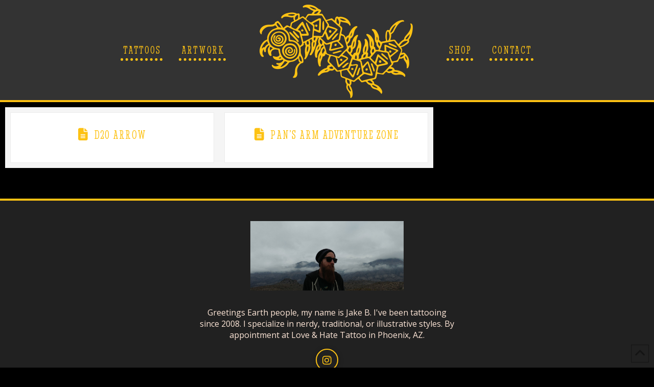

--- FILE ---
content_type: text/html; charset=UTF-8
request_url: https://tattoosbyjakeb.com/tattoos-tag/crit/
body_size: 16389
content:
<!DOCTYPE html>
<html class="no-js" lang="en-US">
<head>
<meta charset="UTF-8">
<meta name="viewport" content="width=device-width, initial-scale=1.0">
<link rel="pingback" href="https://tattoosbyjakeb.com/xmlrpc.php">
<meta name='robots' content='index, follow, max-image-preview:large, max-snippet:-1, max-video-preview:-1' />
	<style>img:is([sizes="auto" i], [sizes^="auto," i]) { contain-intrinsic-size: 3000px 1500px }</style>
	
	<!-- This site is optimized with the Yoast SEO plugin v25.8 - https://yoast.com/wordpress/plugins/seo/ -->
	<title>crit Archives - Tattoos by Jake B</title>
	<link rel="canonical" href="https://tattoosbyjakeb.com/tattoos-tag/crit/" />
	<meta property="og:locale" content="en_US" />
	<meta property="og:type" content="article" />
	<meta property="og:title" content="crit Archives - Tattoos by Jake B" />
	<meta property="og:url" content="https://tattoosbyjakeb.com/tattoos-tag/crit/" />
	<meta property="og:site_name" content="Tattoos by Jake B" />
	<meta name="twitter:card" content="summary_large_image" />
	<script type="application/ld+json" class="yoast-schema-graph">{"@context":"https://schema.org","@graph":[{"@type":"CollectionPage","@id":"https://tattoosbyjakeb.com/tattoos-tag/crit/","url":"https://tattoosbyjakeb.com/tattoos-tag/crit/","name":"crit Archives - Tattoos by Jake B","isPartOf":{"@id":"https://tattoosbyjakeb.com/#website"},"primaryImageOfPage":{"@id":"https://tattoosbyjakeb.com/tattoos-tag/crit/#primaryimage"},"image":{"@id":"https://tattoosbyjakeb.com/tattoos-tag/crit/#primaryimage"},"thumbnailUrl":"https://tattoosbyjakeb.com/wp-content/uploads/2018/12/D20-arrow.jpg","breadcrumb":{"@id":"https://tattoosbyjakeb.com/tattoos-tag/crit/#breadcrumb"},"inLanguage":"en-US"},{"@type":"ImageObject","inLanguage":"en-US","@id":"https://tattoosbyjakeb.com/tattoos-tag/crit/#primaryimage","url":"https://tattoosbyjakeb.com/wp-content/uploads/2018/12/D20-arrow.jpg","contentUrl":"https://tattoosbyjakeb.com/wp-content/uploads/2018/12/D20-arrow.jpg","width":700,"height":1450,"caption":"dungeons & dragons d20 arrow tattoo by Jake B"},{"@type":"BreadcrumbList","@id":"https://tattoosbyjakeb.com/tattoos-tag/crit/#breadcrumb","itemListElement":[{"@type":"ListItem","position":1,"name":"Home","item":"https://tattoosbyjakeb.com/"},{"@type":"ListItem","position":2,"name":"crit"}]},{"@type":"WebSite","@id":"https://tattoosbyjakeb.com/#website","url":"https://tattoosbyjakeb.com/","name":"Tattoos by Jake B","description":"Jake B is a Tattoo Artist in Phoenix, AZ specializing in traditional and nerd style tattoos.","publisher":{"@id":"https://tattoosbyjakeb.com/#/schema/person/6ef9b5b9e0e7530e61f76328055a0abe"},"potentialAction":[{"@type":"SearchAction","target":{"@type":"EntryPoint","urlTemplate":"https://tattoosbyjakeb.com/?s={search_term_string}"},"query-input":{"@type":"PropertyValueSpecification","valueRequired":true,"valueName":"search_term_string"}}],"inLanguage":"en-US"},{"@type":["Person","Organization"],"@id":"https://tattoosbyjakeb.com/#/schema/person/6ef9b5b9e0e7530e61f76328055a0abe","name":"Jake Betts","image":{"@type":"ImageObject","inLanguage":"en-US","@id":"https://tattoosbyjakeb.com/#/schema/person/image/","url":"https://tattoosbyjakeb.com/wp-content/uploads/2021/05/centipede-yellow.png","contentUrl":"https://tattoosbyjakeb.com/wp-content/uploads/2021/05/centipede-yellow.png","width":1246,"height":758,"caption":"Jake Betts"},"logo":{"@id":"https://tattoosbyjakeb.com/#/schema/person/image/"},"sameAs":["http://tattoosbyjakeb.com","https://www.instagram.com/tattoosbyjakeb/","https://www.pinterest.com/TattoosByJakeB/"]}]}</script>
	<!-- / Yoast SEO plugin. -->


<link rel='dns-prefetch' href='//www.google.com' />
<link rel="alternate" type="application/rss+xml" title="Tattoos by Jake B &raquo; Feed" href="https://tattoosbyjakeb.com/feed/" />
<link rel="alternate" type="application/rss+xml" title="Tattoos by Jake B &raquo; Comments Feed" href="https://tattoosbyjakeb.com/comments/feed/" />
<link rel="alternate" type="application/rss+xml" title="Tattoos by Jake B &raquo; crit Portfolio Tag Feed" href="https://tattoosbyjakeb.com/tattoos-tag/crit/feed/" />
		<!-- This site uses the Google Analytics by MonsterInsights plugin v9.7.0 - Using Analytics tracking - https://www.monsterinsights.com/ -->
							<script src="//www.googletagmanager.com/gtag/js?id=G-PB73GL4G3K"  data-cfasync="false" data-wpfc-render="false" type="text/javascript" async></script>
			<script data-cfasync="false" data-wpfc-render="false" type="text/javascript">
				var mi_version = '9.7.0';
				var mi_track_user = true;
				var mi_no_track_reason = '';
								var MonsterInsightsDefaultLocations = {"page_location":"https:\/\/tattoosbyjakeb.com\/tattoos-tag\/crit\/"};
								if ( typeof MonsterInsightsPrivacyGuardFilter === 'function' ) {
					var MonsterInsightsLocations = (typeof MonsterInsightsExcludeQuery === 'object') ? MonsterInsightsPrivacyGuardFilter( MonsterInsightsExcludeQuery ) : MonsterInsightsPrivacyGuardFilter( MonsterInsightsDefaultLocations );
				} else {
					var MonsterInsightsLocations = (typeof MonsterInsightsExcludeQuery === 'object') ? MonsterInsightsExcludeQuery : MonsterInsightsDefaultLocations;
				}

								var disableStrs = [
										'ga-disable-G-PB73GL4G3K',
									];

				/* Function to detect opted out users */
				function __gtagTrackerIsOptedOut() {
					for (var index = 0; index < disableStrs.length; index++) {
						if (document.cookie.indexOf(disableStrs[index] + '=true') > -1) {
							return true;
						}
					}

					return false;
				}

				/* Disable tracking if the opt-out cookie exists. */
				if (__gtagTrackerIsOptedOut()) {
					for (var index = 0; index < disableStrs.length; index++) {
						window[disableStrs[index]] = true;
					}
				}

				/* Opt-out function */
				function __gtagTrackerOptout() {
					for (var index = 0; index < disableStrs.length; index++) {
						document.cookie = disableStrs[index] + '=true; expires=Thu, 31 Dec 2099 23:59:59 UTC; path=/';
						window[disableStrs[index]] = true;
					}
				}

				if ('undefined' === typeof gaOptout) {
					function gaOptout() {
						__gtagTrackerOptout();
					}
				}
								window.dataLayer = window.dataLayer || [];

				window.MonsterInsightsDualTracker = {
					helpers: {},
					trackers: {},
				};
				if (mi_track_user) {
					function __gtagDataLayer() {
						dataLayer.push(arguments);
					}

					function __gtagTracker(type, name, parameters) {
						if (!parameters) {
							parameters = {};
						}

						if (parameters.send_to) {
							__gtagDataLayer.apply(null, arguments);
							return;
						}

						if (type === 'event') {
														parameters.send_to = monsterinsights_frontend.v4_id;
							var hookName = name;
							if (typeof parameters['event_category'] !== 'undefined') {
								hookName = parameters['event_category'] + ':' + name;
							}

							if (typeof MonsterInsightsDualTracker.trackers[hookName] !== 'undefined') {
								MonsterInsightsDualTracker.trackers[hookName](parameters);
							} else {
								__gtagDataLayer('event', name, parameters);
							}
							
						} else {
							__gtagDataLayer.apply(null, arguments);
						}
					}

					__gtagTracker('js', new Date());
					__gtagTracker('set', {
						'developer_id.dZGIzZG': true,
											});
					if ( MonsterInsightsLocations.page_location ) {
						__gtagTracker('set', MonsterInsightsLocations);
					}
										__gtagTracker('config', 'G-PB73GL4G3K', {"forceSSL":"true"} );
										window.gtag = __gtagTracker;										(function () {
						/* https://developers.google.com/analytics/devguides/collection/analyticsjs/ */
						/* ga and __gaTracker compatibility shim. */
						var noopfn = function () {
							return null;
						};
						var newtracker = function () {
							return new Tracker();
						};
						var Tracker = function () {
							return null;
						};
						var p = Tracker.prototype;
						p.get = noopfn;
						p.set = noopfn;
						p.send = function () {
							var args = Array.prototype.slice.call(arguments);
							args.unshift('send');
							__gaTracker.apply(null, args);
						};
						var __gaTracker = function () {
							var len = arguments.length;
							if (len === 0) {
								return;
							}
							var f = arguments[len - 1];
							if (typeof f !== 'object' || f === null || typeof f.hitCallback !== 'function') {
								if ('send' === arguments[0]) {
									var hitConverted, hitObject = false, action;
									if ('event' === arguments[1]) {
										if ('undefined' !== typeof arguments[3]) {
											hitObject = {
												'eventAction': arguments[3],
												'eventCategory': arguments[2],
												'eventLabel': arguments[4],
												'value': arguments[5] ? arguments[5] : 1,
											}
										}
									}
									if ('pageview' === arguments[1]) {
										if ('undefined' !== typeof arguments[2]) {
											hitObject = {
												'eventAction': 'page_view',
												'page_path': arguments[2],
											}
										}
									}
									if (typeof arguments[2] === 'object') {
										hitObject = arguments[2];
									}
									if (typeof arguments[5] === 'object') {
										Object.assign(hitObject, arguments[5]);
									}
									if ('undefined' !== typeof arguments[1].hitType) {
										hitObject = arguments[1];
										if ('pageview' === hitObject.hitType) {
											hitObject.eventAction = 'page_view';
										}
									}
									if (hitObject) {
										action = 'timing' === arguments[1].hitType ? 'timing_complete' : hitObject.eventAction;
										hitConverted = mapArgs(hitObject);
										__gtagTracker('event', action, hitConverted);
									}
								}
								return;
							}

							function mapArgs(args) {
								var arg, hit = {};
								var gaMap = {
									'eventCategory': 'event_category',
									'eventAction': 'event_action',
									'eventLabel': 'event_label',
									'eventValue': 'event_value',
									'nonInteraction': 'non_interaction',
									'timingCategory': 'event_category',
									'timingVar': 'name',
									'timingValue': 'value',
									'timingLabel': 'event_label',
									'page': 'page_path',
									'location': 'page_location',
									'title': 'page_title',
									'referrer' : 'page_referrer',
								};
								for (arg in args) {
																		if (!(!args.hasOwnProperty(arg) || !gaMap.hasOwnProperty(arg))) {
										hit[gaMap[arg]] = args[arg];
									} else {
										hit[arg] = args[arg];
									}
								}
								return hit;
							}

							try {
								f.hitCallback();
							} catch (ex) {
							}
						};
						__gaTracker.create = newtracker;
						__gaTracker.getByName = newtracker;
						__gaTracker.getAll = function () {
							return [];
						};
						__gaTracker.remove = noopfn;
						__gaTracker.loaded = true;
						window['__gaTracker'] = __gaTracker;
					})();
									} else {
										console.log("");
					(function () {
						function __gtagTracker() {
							return null;
						}

						window['__gtagTracker'] = __gtagTracker;
						window['gtag'] = __gtagTracker;
					})();
									}
			</script>
			
							<!-- / Google Analytics by MonsterInsights -->
		<script type="text/javascript">
/* <![CDATA[ */
window._wpemojiSettings = {"baseUrl":"https:\/\/s.w.org\/images\/core\/emoji\/16.0.1\/72x72\/","ext":".png","svgUrl":"https:\/\/s.w.org\/images\/core\/emoji\/16.0.1\/svg\/","svgExt":".svg","source":{"concatemoji":"https:\/\/tattoosbyjakeb.com\/wp-includes\/js\/wp-emoji-release.min.js?ver=6.8.3"}};
/*! This file is auto-generated */
!function(s,n){var o,i,e;function c(e){try{var t={supportTests:e,timestamp:(new Date).valueOf()};sessionStorage.setItem(o,JSON.stringify(t))}catch(e){}}function p(e,t,n){e.clearRect(0,0,e.canvas.width,e.canvas.height),e.fillText(t,0,0);var t=new Uint32Array(e.getImageData(0,0,e.canvas.width,e.canvas.height).data),a=(e.clearRect(0,0,e.canvas.width,e.canvas.height),e.fillText(n,0,0),new Uint32Array(e.getImageData(0,0,e.canvas.width,e.canvas.height).data));return t.every(function(e,t){return e===a[t]})}function u(e,t){e.clearRect(0,0,e.canvas.width,e.canvas.height),e.fillText(t,0,0);for(var n=e.getImageData(16,16,1,1),a=0;a<n.data.length;a++)if(0!==n.data[a])return!1;return!0}function f(e,t,n,a){switch(t){case"flag":return n(e,"\ud83c\udff3\ufe0f\u200d\u26a7\ufe0f","\ud83c\udff3\ufe0f\u200b\u26a7\ufe0f")?!1:!n(e,"\ud83c\udde8\ud83c\uddf6","\ud83c\udde8\u200b\ud83c\uddf6")&&!n(e,"\ud83c\udff4\udb40\udc67\udb40\udc62\udb40\udc65\udb40\udc6e\udb40\udc67\udb40\udc7f","\ud83c\udff4\u200b\udb40\udc67\u200b\udb40\udc62\u200b\udb40\udc65\u200b\udb40\udc6e\u200b\udb40\udc67\u200b\udb40\udc7f");case"emoji":return!a(e,"\ud83e\udedf")}return!1}function g(e,t,n,a){var r="undefined"!=typeof WorkerGlobalScope&&self instanceof WorkerGlobalScope?new OffscreenCanvas(300,150):s.createElement("canvas"),o=r.getContext("2d",{willReadFrequently:!0}),i=(o.textBaseline="top",o.font="600 32px Arial",{});return e.forEach(function(e){i[e]=t(o,e,n,a)}),i}function t(e){var t=s.createElement("script");t.src=e,t.defer=!0,s.head.appendChild(t)}"undefined"!=typeof Promise&&(o="wpEmojiSettingsSupports",i=["flag","emoji"],n.supports={everything:!0,everythingExceptFlag:!0},e=new Promise(function(e){s.addEventListener("DOMContentLoaded",e,{once:!0})}),new Promise(function(t){var n=function(){try{var e=JSON.parse(sessionStorage.getItem(o));if("object"==typeof e&&"number"==typeof e.timestamp&&(new Date).valueOf()<e.timestamp+604800&&"object"==typeof e.supportTests)return e.supportTests}catch(e){}return null}();if(!n){if("undefined"!=typeof Worker&&"undefined"!=typeof OffscreenCanvas&&"undefined"!=typeof URL&&URL.createObjectURL&&"undefined"!=typeof Blob)try{var e="postMessage("+g.toString()+"("+[JSON.stringify(i),f.toString(),p.toString(),u.toString()].join(",")+"));",a=new Blob([e],{type:"text/javascript"}),r=new Worker(URL.createObjectURL(a),{name:"wpTestEmojiSupports"});return void(r.onmessage=function(e){c(n=e.data),r.terminate(),t(n)})}catch(e){}c(n=g(i,f,p,u))}t(n)}).then(function(e){for(var t in e)n.supports[t]=e[t],n.supports.everything=n.supports.everything&&n.supports[t],"flag"!==t&&(n.supports.everythingExceptFlag=n.supports.everythingExceptFlag&&n.supports[t]);n.supports.everythingExceptFlag=n.supports.everythingExceptFlag&&!n.supports.flag,n.DOMReady=!1,n.readyCallback=function(){n.DOMReady=!0}}).then(function(){return e}).then(function(){var e;n.supports.everything||(n.readyCallback(),(e=n.source||{}).concatemoji?t(e.concatemoji):e.wpemoji&&e.twemoji&&(t(e.twemoji),t(e.wpemoji)))}))}((window,document),window._wpemojiSettings);
/* ]]> */
</script>
<style id='wp-emoji-styles-inline-css' type='text/css'>

	img.wp-smiley, img.emoji {
		display: inline !important;
		border: none !important;
		box-shadow: none !important;
		height: 1em !important;
		width: 1em !important;
		margin: 0 0.07em !important;
		vertical-align: -0.1em !important;
		background: none !important;
		padding: 0 !important;
	}
</style>
<link rel='stylesheet' id='wp-block-library-css' href='https://tattoosbyjakeb.com/wp-includes/css/dist/block-library/style.min.css?ver=6.8.3' type='text/css' media='all' />
<style id='wp-block-library-theme-inline-css' type='text/css'>
.wp-block-audio :where(figcaption){color:#555;font-size:13px;text-align:center}.is-dark-theme .wp-block-audio :where(figcaption){color:#ffffffa6}.wp-block-audio{margin:0 0 1em}.wp-block-code{border:1px solid #ccc;border-radius:4px;font-family:Menlo,Consolas,monaco,monospace;padding:.8em 1em}.wp-block-embed :where(figcaption){color:#555;font-size:13px;text-align:center}.is-dark-theme .wp-block-embed :where(figcaption){color:#ffffffa6}.wp-block-embed{margin:0 0 1em}.blocks-gallery-caption{color:#555;font-size:13px;text-align:center}.is-dark-theme .blocks-gallery-caption{color:#ffffffa6}:root :where(.wp-block-image figcaption){color:#555;font-size:13px;text-align:center}.is-dark-theme :root :where(.wp-block-image figcaption){color:#ffffffa6}.wp-block-image{margin:0 0 1em}.wp-block-pullquote{border-bottom:4px solid;border-top:4px solid;color:currentColor;margin-bottom:1.75em}.wp-block-pullquote cite,.wp-block-pullquote footer,.wp-block-pullquote__citation{color:currentColor;font-size:.8125em;font-style:normal;text-transform:uppercase}.wp-block-quote{border-left:.25em solid;margin:0 0 1.75em;padding-left:1em}.wp-block-quote cite,.wp-block-quote footer{color:currentColor;font-size:.8125em;font-style:normal;position:relative}.wp-block-quote:where(.has-text-align-right){border-left:none;border-right:.25em solid;padding-left:0;padding-right:1em}.wp-block-quote:where(.has-text-align-center){border:none;padding-left:0}.wp-block-quote.is-large,.wp-block-quote.is-style-large,.wp-block-quote:where(.is-style-plain){border:none}.wp-block-search .wp-block-search__label{font-weight:700}.wp-block-search__button{border:1px solid #ccc;padding:.375em .625em}:where(.wp-block-group.has-background){padding:1.25em 2.375em}.wp-block-separator.has-css-opacity{opacity:.4}.wp-block-separator{border:none;border-bottom:2px solid;margin-left:auto;margin-right:auto}.wp-block-separator.has-alpha-channel-opacity{opacity:1}.wp-block-separator:not(.is-style-wide):not(.is-style-dots){width:100px}.wp-block-separator.has-background:not(.is-style-dots){border-bottom:none;height:1px}.wp-block-separator.has-background:not(.is-style-wide):not(.is-style-dots){height:2px}.wp-block-table{margin:0 0 1em}.wp-block-table td,.wp-block-table th{word-break:normal}.wp-block-table :where(figcaption){color:#555;font-size:13px;text-align:center}.is-dark-theme .wp-block-table :where(figcaption){color:#ffffffa6}.wp-block-video :where(figcaption){color:#555;font-size:13px;text-align:center}.is-dark-theme .wp-block-video :where(figcaption){color:#ffffffa6}.wp-block-video{margin:0 0 1em}:root :where(.wp-block-template-part.has-background){margin-bottom:0;margin-top:0;padding:1.25em 2.375em}
</style>
<style id='classic-theme-styles-inline-css' type='text/css'>
/*! This file is auto-generated */
.wp-block-button__link{color:#fff;background-color:#32373c;border-radius:9999px;box-shadow:none;text-decoration:none;padding:calc(.667em + 2px) calc(1.333em + 2px);font-size:1.125em}.wp-block-file__button{background:#32373c;color:#fff;text-decoration:none}
</style>
<style id='global-styles-inline-css' type='text/css'>
:root{--wp--preset--aspect-ratio--square: 1;--wp--preset--aspect-ratio--4-3: 4/3;--wp--preset--aspect-ratio--3-4: 3/4;--wp--preset--aspect-ratio--3-2: 3/2;--wp--preset--aspect-ratio--2-3: 2/3;--wp--preset--aspect-ratio--16-9: 16/9;--wp--preset--aspect-ratio--9-16: 9/16;--wp--preset--color--black: #000000;--wp--preset--color--cyan-bluish-gray: #abb8c3;--wp--preset--color--white: #ffffff;--wp--preset--color--pale-pink: #f78da7;--wp--preset--color--vivid-red: #cf2e2e;--wp--preset--color--luminous-vivid-orange: #ff6900;--wp--preset--color--luminous-vivid-amber: #fcb900;--wp--preset--color--light-green-cyan: #7bdcb5;--wp--preset--color--vivid-green-cyan: #00d084;--wp--preset--color--pale-cyan-blue: #8ed1fc;--wp--preset--color--vivid-cyan-blue: #0693e3;--wp--preset--color--vivid-purple: #9b51e0;--wp--preset--gradient--vivid-cyan-blue-to-vivid-purple: linear-gradient(135deg,rgba(6,147,227,1) 0%,rgb(155,81,224) 100%);--wp--preset--gradient--light-green-cyan-to-vivid-green-cyan: linear-gradient(135deg,rgb(122,220,180) 0%,rgb(0,208,130) 100%);--wp--preset--gradient--luminous-vivid-amber-to-luminous-vivid-orange: linear-gradient(135deg,rgba(252,185,0,1) 0%,rgba(255,105,0,1) 100%);--wp--preset--gradient--luminous-vivid-orange-to-vivid-red: linear-gradient(135deg,rgba(255,105,0,1) 0%,rgb(207,46,46) 100%);--wp--preset--gradient--very-light-gray-to-cyan-bluish-gray: linear-gradient(135deg,rgb(238,238,238) 0%,rgb(169,184,195) 100%);--wp--preset--gradient--cool-to-warm-spectrum: linear-gradient(135deg,rgb(74,234,220) 0%,rgb(151,120,209) 20%,rgb(207,42,186) 40%,rgb(238,44,130) 60%,rgb(251,105,98) 80%,rgb(254,248,76) 100%);--wp--preset--gradient--blush-light-purple: linear-gradient(135deg,rgb(255,206,236) 0%,rgb(152,150,240) 100%);--wp--preset--gradient--blush-bordeaux: linear-gradient(135deg,rgb(254,205,165) 0%,rgb(254,45,45) 50%,rgb(107,0,62) 100%);--wp--preset--gradient--luminous-dusk: linear-gradient(135deg,rgb(255,203,112) 0%,rgb(199,81,192) 50%,rgb(65,88,208) 100%);--wp--preset--gradient--pale-ocean: linear-gradient(135deg,rgb(255,245,203) 0%,rgb(182,227,212) 50%,rgb(51,167,181) 100%);--wp--preset--gradient--electric-grass: linear-gradient(135deg,rgb(202,248,128) 0%,rgb(113,206,126) 100%);--wp--preset--gradient--midnight: linear-gradient(135deg,rgb(2,3,129) 0%,rgb(40,116,252) 100%);--wp--preset--font-size--small: 13px;--wp--preset--font-size--medium: 20px;--wp--preset--font-size--large: 36px;--wp--preset--font-size--x-large: 42px;--wp--preset--spacing--20: 0.44rem;--wp--preset--spacing--30: 0.67rem;--wp--preset--spacing--40: 1rem;--wp--preset--spacing--50: 1.5rem;--wp--preset--spacing--60: 2.25rem;--wp--preset--spacing--70: 3.38rem;--wp--preset--spacing--80: 5.06rem;--wp--preset--shadow--natural: 6px 6px 9px rgba(0, 0, 0, 0.2);--wp--preset--shadow--deep: 12px 12px 50px rgba(0, 0, 0, 0.4);--wp--preset--shadow--sharp: 6px 6px 0px rgba(0, 0, 0, 0.2);--wp--preset--shadow--outlined: 6px 6px 0px -3px rgba(255, 255, 255, 1), 6px 6px rgba(0, 0, 0, 1);--wp--preset--shadow--crisp: 6px 6px 0px rgba(0, 0, 0, 1);}:where(.is-layout-flex){gap: 0.5em;}:where(.is-layout-grid){gap: 0.5em;}body .is-layout-flex{display: flex;}.is-layout-flex{flex-wrap: wrap;align-items: center;}.is-layout-flex > :is(*, div){margin: 0;}body .is-layout-grid{display: grid;}.is-layout-grid > :is(*, div){margin: 0;}:where(.wp-block-columns.is-layout-flex){gap: 2em;}:where(.wp-block-columns.is-layout-grid){gap: 2em;}:where(.wp-block-post-template.is-layout-flex){gap: 1.25em;}:where(.wp-block-post-template.is-layout-grid){gap: 1.25em;}.has-black-color{color: var(--wp--preset--color--black) !important;}.has-cyan-bluish-gray-color{color: var(--wp--preset--color--cyan-bluish-gray) !important;}.has-white-color{color: var(--wp--preset--color--white) !important;}.has-pale-pink-color{color: var(--wp--preset--color--pale-pink) !important;}.has-vivid-red-color{color: var(--wp--preset--color--vivid-red) !important;}.has-luminous-vivid-orange-color{color: var(--wp--preset--color--luminous-vivid-orange) !important;}.has-luminous-vivid-amber-color{color: var(--wp--preset--color--luminous-vivid-amber) !important;}.has-light-green-cyan-color{color: var(--wp--preset--color--light-green-cyan) !important;}.has-vivid-green-cyan-color{color: var(--wp--preset--color--vivid-green-cyan) !important;}.has-pale-cyan-blue-color{color: var(--wp--preset--color--pale-cyan-blue) !important;}.has-vivid-cyan-blue-color{color: var(--wp--preset--color--vivid-cyan-blue) !important;}.has-vivid-purple-color{color: var(--wp--preset--color--vivid-purple) !important;}.has-black-background-color{background-color: var(--wp--preset--color--black) !important;}.has-cyan-bluish-gray-background-color{background-color: var(--wp--preset--color--cyan-bluish-gray) !important;}.has-white-background-color{background-color: var(--wp--preset--color--white) !important;}.has-pale-pink-background-color{background-color: var(--wp--preset--color--pale-pink) !important;}.has-vivid-red-background-color{background-color: var(--wp--preset--color--vivid-red) !important;}.has-luminous-vivid-orange-background-color{background-color: var(--wp--preset--color--luminous-vivid-orange) !important;}.has-luminous-vivid-amber-background-color{background-color: var(--wp--preset--color--luminous-vivid-amber) !important;}.has-light-green-cyan-background-color{background-color: var(--wp--preset--color--light-green-cyan) !important;}.has-vivid-green-cyan-background-color{background-color: var(--wp--preset--color--vivid-green-cyan) !important;}.has-pale-cyan-blue-background-color{background-color: var(--wp--preset--color--pale-cyan-blue) !important;}.has-vivid-cyan-blue-background-color{background-color: var(--wp--preset--color--vivid-cyan-blue) !important;}.has-vivid-purple-background-color{background-color: var(--wp--preset--color--vivid-purple) !important;}.has-black-border-color{border-color: var(--wp--preset--color--black) !important;}.has-cyan-bluish-gray-border-color{border-color: var(--wp--preset--color--cyan-bluish-gray) !important;}.has-white-border-color{border-color: var(--wp--preset--color--white) !important;}.has-pale-pink-border-color{border-color: var(--wp--preset--color--pale-pink) !important;}.has-vivid-red-border-color{border-color: var(--wp--preset--color--vivid-red) !important;}.has-luminous-vivid-orange-border-color{border-color: var(--wp--preset--color--luminous-vivid-orange) !important;}.has-luminous-vivid-amber-border-color{border-color: var(--wp--preset--color--luminous-vivid-amber) !important;}.has-light-green-cyan-border-color{border-color: var(--wp--preset--color--light-green-cyan) !important;}.has-vivid-green-cyan-border-color{border-color: var(--wp--preset--color--vivid-green-cyan) !important;}.has-pale-cyan-blue-border-color{border-color: var(--wp--preset--color--pale-cyan-blue) !important;}.has-vivid-cyan-blue-border-color{border-color: var(--wp--preset--color--vivid-cyan-blue) !important;}.has-vivid-purple-border-color{border-color: var(--wp--preset--color--vivid-purple) !important;}.has-vivid-cyan-blue-to-vivid-purple-gradient-background{background: var(--wp--preset--gradient--vivid-cyan-blue-to-vivid-purple) !important;}.has-light-green-cyan-to-vivid-green-cyan-gradient-background{background: var(--wp--preset--gradient--light-green-cyan-to-vivid-green-cyan) !important;}.has-luminous-vivid-amber-to-luminous-vivid-orange-gradient-background{background: var(--wp--preset--gradient--luminous-vivid-amber-to-luminous-vivid-orange) !important;}.has-luminous-vivid-orange-to-vivid-red-gradient-background{background: var(--wp--preset--gradient--luminous-vivid-orange-to-vivid-red) !important;}.has-very-light-gray-to-cyan-bluish-gray-gradient-background{background: var(--wp--preset--gradient--very-light-gray-to-cyan-bluish-gray) !important;}.has-cool-to-warm-spectrum-gradient-background{background: var(--wp--preset--gradient--cool-to-warm-spectrum) !important;}.has-blush-light-purple-gradient-background{background: var(--wp--preset--gradient--blush-light-purple) !important;}.has-blush-bordeaux-gradient-background{background: var(--wp--preset--gradient--blush-bordeaux) !important;}.has-luminous-dusk-gradient-background{background: var(--wp--preset--gradient--luminous-dusk) !important;}.has-pale-ocean-gradient-background{background: var(--wp--preset--gradient--pale-ocean) !important;}.has-electric-grass-gradient-background{background: var(--wp--preset--gradient--electric-grass) !important;}.has-midnight-gradient-background{background: var(--wp--preset--gradient--midnight) !important;}.has-small-font-size{font-size: var(--wp--preset--font-size--small) !important;}.has-medium-font-size{font-size: var(--wp--preset--font-size--medium) !important;}.has-large-font-size{font-size: var(--wp--preset--font-size--large) !important;}.has-x-large-font-size{font-size: var(--wp--preset--font-size--x-large) !important;}
:where(.wp-block-post-template.is-layout-flex){gap: 1.25em;}:where(.wp-block-post-template.is-layout-grid){gap: 1.25em;}
:where(.wp-block-columns.is-layout-flex){gap: 2em;}:where(.wp-block-columns.is-layout-grid){gap: 2em;}
:root :where(.wp-block-pullquote){font-size: 1.5em;line-height: 1.6;}
</style>
<link rel='stylesheet' id='x-stack-css' href='https://tattoosbyjakeb.com/wp-content/themes/pro/framework/dist/css/site/stacks/icon.css?ver=6.5.16' type='text/css' media='all' />
<link rel='stylesheet' id='x-child-css' href='https://tattoosbyjakeb.com/wp-content/themes/pro-child/style.css?ver=6.5.16' type='text/css' media='all' />
<style id='cs-inline-css' type='text/css'>
@media (min-width:1200px){.x-hide-xl{display:none !important;}}@media (min-width:979px) and (max-width:1199px){.x-hide-lg{display:none !important;}}@media (min-width:767px) and (max-width:978px){.x-hide-md{display:none !important;}}@media (min-width:480px) and (max-width:766px){.x-hide-sm{display:none !important;}}@media (max-width:479px){.x-hide-xs{display:none !important;}} a,h1 a:hover,h2 a:hover,h3 a:hover,h4 a:hover,h5 a:hover,h6 a:hover,#respond .required,.x-pagination a:hover,.x-pagination span.current,.woocommerce-pagination a:hover,.woocommerce-pagination span[aria-current],.widget_tag_cloud .tagcloud a:hover,.widget_product_tag_cloud .tagcloud a:hover,.x-scroll-top:hover,.x-comment-author a:hover,.mejs-button button:hover{color:#FDC214;}a:hover{color:#333333;}a.x-img-thumbnail:hover,textarea:focus,input[type="text"]:focus,input[type="password"]:focus,input[type="datetime"]:focus,input[type="datetime-local"]:focus,input[type="date"]:focus,input[type="month"]:focus,input[type="time"]:focus,input[type="week"]:focus,input[type="number"]:focus,input[type="email"]:focus,input[type="url"]:focus,input[type="search"]:focus,input[type="tel"]:focus,input[type="color"]:focus,.uneditable-input:focus,.x-pagination a:hover,.x-pagination span.current,.woocommerce-pagination a:hover,.woocommerce-pagination span[aria-current],.widget_tag_cloud .tagcloud a:hover,.widget_product_tag_cloud .tagcloud a:hover,.x-scroll-top:hover{border-color:#FDC214;}.flex-direction-nav a,.flex-control-nav a:hover,.flex-control-nav a.flex-active,.x-dropcap,.x-skill-bar .bar,.x-pricing-column.featured h2,.x-portfolio-filters,.x-entry-share .x-share:hover,.widget_price_filter .ui-slider .ui-slider-range,.mejs-time-current{background-color:#FDC214;}.x-portfolio-filters:hover{background-color:#333333;}.entry-title:before{display:none;}.x-comment-author,.x-comment-time,.comment-form-author label,.comment-form-email label,.comment-form-url label,.comment-form-rating label,.comment-form-comment label{font-family:"Stint Ultra Condensed",serif;}.x-comment-time,.entry-thumb:before,.p-meta{color:rgb(254,230,215);}.entry-title a:hover,.x-comment-author,.x-comment-author a,.comment-form-author label,.comment-form-email label,.comment-form-url label,.comment-form-rating label,.comment-form-comment label,.x-accordion-heading .x-accordion-toggle,.x-nav-tabs > li > a:hover,.x-nav-tabs > .active > a,.x-nav-tabs > .active > a:hover,.mejs-button button{color:#FDC214;}.h-comments-title small,.h-feature-headline span i,.x-portfolio-filters-menu,.mejs-time-loaded{background-color:#FDC214 !important;}@media (min-width:1200px){.x-sidebar{width:250px;overflow-y:auto;}body.x-sidebar-content-active,body[class*="page-template-template-blank"].x-sidebar-content-active.x-blank-template-sidebar-active{padding-left:250px;}body.x-content-sidebar-active,body[class*="page-template-template-blank"].x-content-sidebar-active.x-blank-template-sidebar-active{padding-right:250px;}}html{font-size:14px;}@media (min-width:479px){html{font-size:14px;}}@media (min-width:766px){html{font-size:14px;}}@media (min-width:978px){html{font-size:14px;}}@media (min-width:1199px){html{font-size:14px;}}body{font-style:normal;font-weight:400;color:rgb(254,230,215);background-color:rgb(0,0,0);}.w-b{font-weight:400 !important;}h1,h2,h3,h4,h5,h6,.h1,.h2,.h3,.h4,.h5,.h6{font-family:"Stint Ultra Condensed",serif;font-style:normal;font-weight:400;text-transform:uppercase;}h1,.h1{letter-spacing:.05em;}h2,.h2{letter-spacing:.05em;}h3,.h3{letter-spacing:.05em;}h4,.h4{letter-spacing:.05em;}h5,.h5{letter-spacing:.05em;}h6,.h6{letter-spacing:.05em;}.w-h{font-weight:400 !important;}.x-container.width{width:100%;}.x-container.max{max-width:1400px;}.x-bar-content.x-container.width{flex-basis:100%;}.x-main.full{float:none;clear:both;display:block;width:auto;}@media (max-width:978.98px){.x-main.full,.x-main.left,.x-main.right,.x-sidebar.left,.x-sidebar.right{float:none;display:block;width:auto !important;}}.entry-header,.entry-content{font-size:1rem;}body,input,button,select,textarea{font-family:"Open Sans",sans-serif;}h1,h2,h3,h4,h5,h6,.h1,.h2,.h3,.h4,.h5,.h6,h1 a,h2 a,h3 a,h4 a,h5 a,h6 a,.h1 a,.h2 a,.h3 a,.h4 a,.h5 a,.h6 a,blockquote{color:#FDC214;}.cfc-h-tx{color:#FDC214 !important;}.cfc-h-bd{border-color:#FDC214 !important;}.cfc-h-bg{background-color:#FDC214 !important;}.cfc-b-tx{color:rgb(254,230,215) !important;}.cfc-b-bd{border-color:rgb(254,230,215) !important;}.cfc-b-bg{background-color:rgb(254,230,215) !important;}.x-btn,.button,[type="submit"]{color:#FDC214;border-color:#FDC214;background-color:rgba(253,194,20,0);text-shadow:0 0.075em 0.075em rgba(0,0,0,0.5);}.x-btn:hover,.button:hover,[type="submit"]:hover{color:#333333;border-color:#333333;background-color:#333333;text-shadow:0 0.075em 0.075em rgba(0,0,0,0.5);}.x-btn.x-btn-real,.x-btn.x-btn-real:hover{margin-bottom:0.25em;text-shadow:0 0.075em 0.075em rgba(0,0,0,0.65);}.x-btn.x-btn-real{box-shadow:0 0.25em 0 0 #a71000,0 4px 9px rgba(0,0,0,0.75);}.x-btn.x-btn-real:hover{box-shadow:0 0.25em 0 0 #a71000,0 4px 9px rgba(0,0,0,0.75);}.x-btn.x-btn-flat,.x-btn.x-btn-flat:hover{margin-bottom:0;text-shadow:0 0.075em 0.075em rgba(0,0,0,0.65);box-shadow:none;}.x-btn.x-btn-transparent,.x-btn.x-btn-transparent:hover{margin-bottom:0;border-width:3px;text-shadow:none;text-transform:uppercase;background-color:transparent;box-shadow:none;}body .gform_wrapper .gfield_required{color:#FDC214;}body .gform_wrapper h2.gsection_title,body .gform_wrapper h3.gform_title,body .gform_wrapper .top_label .gfield_label,body .gform_wrapper .left_label .gfield_label,body .gform_wrapper .right_label .gfield_label{font-weight:400;}body .gform_wrapper h2.gsection_title{letter-spacing:.05em!important;}body .gform_wrapper h3.gform_title{letter-spacing:.05em!important;}body .gform_wrapper .top_label .gfield_label,body .gform_wrapper .left_label .gfield_label,body .gform_wrapper .right_label .gfield_label{color:#FDC214;}body .gform_wrapper .validation_message{font-weight:400;}.bg .mejs-container,.x-video .mejs-container{position:unset !important;} @font-face{font-family:'FontAwesomePro';font-style:normal;font-weight:900;font-display:block;src:url('https://tattoosbyjakeb.com/wp-content/themes/pro/cornerstone/assets/fonts/fa-solid-900.woff2?ver=6.5.2') format('woff2'),url('https://tattoosbyjakeb.com/wp-content/themes/pro/cornerstone/assets/fonts/fa-solid-900.ttf?ver=6.5.2') format('truetype');}[data-x-fa-pro-icon]{font-family:"FontAwesomePro" !important;}[data-x-fa-pro-icon]:before{content:attr(data-x-fa-pro-icon);}[data-x-icon],[data-x-icon-o],[data-x-icon-l],[data-x-icon-s],[data-x-icon-b],[data-x-icon-sr],[data-x-icon-ss],[data-x-icon-sl],[data-x-fa-pro-icon],[class*="cs-fa-"]{display:inline-flex;font-style:normal;font-weight:400;text-decoration:inherit;text-rendering:auto;-webkit-font-smoothing:antialiased;-moz-osx-font-smoothing:grayscale;}[data-x-icon].left,[data-x-icon-o].left,[data-x-icon-l].left,[data-x-icon-s].left,[data-x-icon-b].left,[data-x-icon-sr].left,[data-x-icon-ss].left,[data-x-icon-sl].left,[data-x-fa-pro-icon].left,[class*="cs-fa-"].left{margin-right:0.5em;}[data-x-icon].right,[data-x-icon-o].right,[data-x-icon-l].right,[data-x-icon-s].right,[data-x-icon-b].right,[data-x-icon-sr].right,[data-x-icon-ss].right,[data-x-icon-sl].right,[data-x-fa-pro-icon].right,[class*="cs-fa-"].right{margin-left:0.5em;}[data-x-icon]:before,[data-x-icon-o]:before,[data-x-icon-l]:before,[data-x-icon-s]:before,[data-x-icon-b]:before,[data-x-icon-sr]:before,[data-x-icon-ss]:before,[data-x-icon-sl]:before,[data-x-fa-pro-icon]:before,[class*="cs-fa-"]:before{line-height:1;}@font-face{font-family:'FontAwesome';font-style:normal;font-weight:900;font-display:block;src:url('https://tattoosbyjakeb.com/wp-content/themes/pro/cornerstone/assets/fonts/fa-solid-900.woff2?ver=6.5.2') format('woff2'),url('https://tattoosbyjakeb.com/wp-content/themes/pro/cornerstone/assets/fonts/fa-solid-900.ttf?ver=6.5.2') format('truetype');}[data-x-icon],[data-x-icon-s],[data-x-icon][class*="cs-fa-"]{font-family:"FontAwesome" !important;font-weight:900;}[data-x-icon]:before,[data-x-icon][class*="cs-fa-"]:before{content:attr(data-x-icon);}[data-x-icon-s]:before{content:attr(data-x-icon-s);}@font-face{font-family:'FontAwesomeRegular';font-style:normal;font-weight:400;font-display:block;src:url('https://tattoosbyjakeb.com/wp-content/themes/pro/cornerstone/assets/fonts/fa-regular-400.woff2?ver=6.5.2') format('woff2'),url('https://tattoosbyjakeb.com/wp-content/themes/pro/cornerstone/assets/fonts/fa-regular-400.ttf?ver=6.5.2') format('truetype');}@font-face{font-family:'FontAwesomePro';font-style:normal;font-weight:400;font-display:block;src:url('https://tattoosbyjakeb.com/wp-content/themes/pro/cornerstone/assets/fonts/fa-regular-400.woff2?ver=6.5.2') format('woff2'),url('https://tattoosbyjakeb.com/wp-content/themes/pro/cornerstone/assets/fonts/fa-regular-400.ttf?ver=6.5.2') format('truetype');}[data-x-icon-o]{font-family:"FontAwesomeRegular" !important;}[data-x-icon-o]:before{content:attr(data-x-icon-o);}@font-face{font-family:'FontAwesomeLight';font-style:normal;font-weight:300;font-display:block;src:url('https://tattoosbyjakeb.com/wp-content/themes/pro/cornerstone/assets/fonts/fa-light-300.woff2?ver=6.5.2') format('woff2'),url('https://tattoosbyjakeb.com/wp-content/themes/pro/cornerstone/assets/fonts/fa-light-300.ttf?ver=6.5.2') format('truetype');}@font-face{font-family:'FontAwesomePro';font-style:normal;font-weight:300;font-display:block;src:url('https://tattoosbyjakeb.com/wp-content/themes/pro/cornerstone/assets/fonts/fa-light-300.woff2?ver=6.5.2') format('woff2'),url('https://tattoosbyjakeb.com/wp-content/themes/pro/cornerstone/assets/fonts/fa-light-300.ttf?ver=6.5.2') format('truetype');}[data-x-icon-l]{font-family:"FontAwesomeLight" !important;font-weight:300;}[data-x-icon-l]:before{content:attr(data-x-icon-l);}@font-face{font-family:'FontAwesomeBrands';font-style:normal;font-weight:normal;font-display:block;src:url('https://tattoosbyjakeb.com/wp-content/themes/pro/cornerstone/assets/fonts/fa-brands-400.woff2?ver=6.5.2') format('woff2'),url('https://tattoosbyjakeb.com/wp-content/themes/pro/cornerstone/assets/fonts/fa-brands-400.ttf?ver=6.5.2') format('truetype');}[data-x-icon-b]{font-family:"FontAwesomeBrands" !important;}[data-x-icon-b]:before{content:attr(data-x-icon-b);}.widget.widget_rss li .rsswidget:before{content:"\f35d";padding-right:0.4em;font-family:"FontAwesome";} .mnj-0.x-bar{height:200px;border-top-color:#FDC214;}.mnj-0 .x-bar-content{height:200px;}.mnj-0.x-bar-space{height:200px;}.mnj-1.x-bar{border-top-width:0px;border-right-width:0px;border-left-width:0px;border-top-style:solid;border-right-style:solid;border-bottom-style:solid;border-left-style:solid;border-right-color:#333333;border-left-color:#333333;font-size:16px;box-shadow:0em 0.15em 2em rgba(0,0,0,0);z-index:9999;}.mnj-1 .x-bar-content{display:flex;flex-direction:row;justify-content:center;align-items:center;flex-grow:0;flex-shrink:1;flex-basis:100%;}.mnj-1.x-bar-outer-spacers:after,.mnj-1.x-bar-outer-spacers:before{flex-basis:1em;width:1em!important;height:1em;}.mnj-1.x-bar-space{font-size:16px;}.mnj-2.x-bar{border-bottom-width:4px;border-bottom-color:#FDC214;background-color:#333333;}.mnj-3.x-bar{height:auto;border-top-color:#333333;}.mnj-3 .x-bar-content{height:auto;}.mnj-3.x-bar-space{height:auto;}.mnj-4.x-bar{border-bottom-width:5px;border-bottom-color:#333333;background-color:#FDC214;}.mnj-5.x-bar-container{display:flex;align-items:center;flex-grow:0;flex-shrink:1;flex-basis:auto;border-top-width:0;border-right-width:0;border-bottom-width:0;border-left-width:0;font-size:1em;z-index:1;}.mnj-6.x-bar-container{flex-direction:row;}.mnj-7.x-bar-container{justify-content:center;}.mnj-8.x-bar-container{margin-top:0px;}.mnj-9.x-bar-container{margin-right:50px;margin-bottom:0px;margin-left:50px;}.mnj-a.x-bar-container{margin-top:50px;margin-bottom:50px;}.mnj-b.x-bar-container{margin-right:0px;}.mnj-c.x-bar-container{margin-left:0px;}.mnj-d.x-bar-container{justify-content:space-around;}.mnj-e.x-bar-container{flex-direction:column;margin-top:20px;margin-bottom:10px;}.mnj-f.x-bar-container{margin-top:30px;margin-right:5px;margin-bottom:20px;}.mnj-g.x-bar-container{justify-content:flex-end;margin-bottom:30px;}.mnj-h{font-size:1em;}.mnj-i{display:flex;flex-direction:row;align-items:stretch;align-self:center;flex-shrink:0;flex-basis:auto;}.mnj-i > li,.mnj-i > li > a{flex-grow:0;flex-shrink:1;flex-basis:auto;}.mnj-j{justify-content:space-evenly;flex-grow:1;}.mnj-k{justify-content:space-around;flex-grow:0;}.mnj-l [data-x-toggle-collapse]{transition-duration:300ms;transition-timing-function:cubic-bezier(0.400,0.000,0.200,1.000);}.mnj-m .x-dropdown {width:8em;font-size:22px;border-top-width:5px;border-right-width:5px;border-bottom-width:5px;border-left-width:5px;border-top-style:solid;border-right-style:solid;border-bottom-style:solid;border-left-style:solid;border-top-color:#333333;border-right-color:#333333;border-bottom-color:#333333;border-left-color:#333333;background-color:rgb(254,230,215);box-shadow:0em 0.15em 2em 0em rgba(0,0,0,0.15);transition-duration:500ms,500ms,0s;transition-timing-function:cubic-bezier(0.400,0.000,0.200,1.000);}.mnj-m .x-dropdown:not(.x-active) {transition-delay:0s,0s,500ms;}.mnj-n.x-anchor {margin-top:1em;margin-right:1em;margin-bottom:1em;margin-left:1em;border-top-width:0px;border-right-width:0px;border-left-width:0px;border-top-style:none;border-right-style:none;border-bottom-style:dotted;border-left-style:none;border-top-color:transparent;border-right-color:transparent;border-bottom-color:#FDC214;border-left-color:transparent;}.mnj-n.x-anchor .x-anchor-text {margin-right:5px;}.mnj-n.x-anchor .x-anchor-text-primary {font-size:22px;letter-spacing:.08em;margin-right:calc(.08em * -1);}.mnj-o.x-anchor {border-bottom-width:5px;}.mnj-p.x-anchor {font-size:1em;}.mnj-p.x-anchor .x-anchor-content {display:flex;flex-direction:row;justify-content:center;align-items:center;}.mnj-q.x-anchor {background-color:transparent;}.mnj-q.x-anchor .x-anchor-text {margin-top:5px;margin-bottom:5px;margin-left:5px;}.mnj-q.x-anchor .x-anchor-text-primary {font-style:normal;line-height:1;}.mnj-q.x-anchor .x-anchor-sub-indicator {margin-top:5px;margin-right:5px;margin-bottom:5px;margin-left:5px;font-size:1em;}.mnj-r.x-anchor .x-anchor-text-primary {font-family:"Stint Ultra Condensed",serif;font-weight:400;text-transform:uppercase;color:#FDC214;}.mnj-s.x-anchor:hover .x-anchor-text-primary,.mnj-s.x-anchor[class*="active"] .x-anchor-text-primary,[data-x-effect-provider*="colors"]:hover .mnj-s.x-anchor .x-anchor-text-primary {color:rgb(0,0,0);}.mnj-s.x-anchor .x-anchor-sub-indicator {color:#FDC214;}.mnj-t.x-anchor:hover .x-anchor-sub-indicator,.mnj-t.x-anchor[class*="active"] .x-anchor-sub-indicator,[data-x-effect-provider*="colors"]:hover .mnj-t.x-anchor .x-anchor-sub-indicator {color:rgb(0,0,0);}.mnj-v.x-anchor {border-top-width:0;border-right-width:0;border-bottom-width:0;border-left-width:0;}.mnj-v.x-anchor .x-anchor-content {padding-top:0.75em;padding-right:0.75em;padding-bottom:0.75em;padding-left:0.75em;}.mnj-v.x-anchor .x-anchor-text {margin-right:auto;}.mnj-v.x-anchor .x-anchor-text-primary {font-size:1em;}.mnj-w.x-anchor:hover .x-anchor-text-primary,.mnj-w.x-anchor[class*="active"] .x-anchor-text-primary,[data-x-effect-provider*="colors"]:hover .mnj-w.x-anchor .x-anchor-text-primary {color:#333333;}.mnj-x.x-anchor .x-anchor-sub-indicator {color:rgba(0,0,0,1);}.mnj-x.x-anchor:hover .x-anchor-sub-indicator,.mnj-x.x-anchor[class*="active"] .x-anchor-sub-indicator,[data-x-effect-provider*="colors"]:hover .mnj-x.x-anchor .x-anchor-sub-indicator {color:rgba(0,0,0,0.5);}.mnj-y.x-anchor {border-top-width:5px;border-right-width:5px;border-left-width:5px;border-top-style:solid;border-right-style:solid;border-bottom-style:solid;border-left-style:solid;border-top-color:#333333;border-right-color:#333333;border-bottom-color:#333333;border-left-color:#333333;background-color:rgb(254,230,215);box-shadow:0em 0.15em 0.65em 0em rgba(0,0,0,0);}.mnj-y.x-anchor:hover,.mnj-y.x-anchor[class*="active"],[data-x-effect-provider*="colors"]:hover .mnj-y.x-anchor {background-color:#333333;}.mnj-y.x-anchor .x-graphic-icon {font-size:1.25em;width:1em;color:rgba(0,0,0,1);border-top-width:0;border-right-width:0;border-bottom-width:0;border-left-width:0;height:1em;line-height:1em;background-color:transparent;}.mnj-y.x-anchor:hover .x-graphic-icon,.mnj-y.x-anchor[class*="active"] .x-graphic-icon,[data-x-effect-provider*="colors"]:hover .mnj-y.x-anchor .x-graphic-icon {color:rgba(0,0,0,0.5);}.mnj-y.x-anchor .x-toggle {color:#333333;}.mnj-y.x-anchor:hover .x-toggle,.mnj-y.x-anchor[class*="active"] .x-toggle,[data-x-effect-provider*="colors"]:hover .mnj-y.x-anchor .x-toggle {color:rgb(254,230,215);}.mnj-y.x-anchor .x-toggle-more-h,.mnj-y.x-anchor .x-toggle-more-v {margin-top:2em;margin-right:2em;margin-bottom:2em;margin-left:2em;font-size:4px;}.mnj-y.x-anchor .x-toggle-more-1 {transform:translate3d(-2em,0,0);}.mnj-y.x-anchor .x-toggle-more-3 {transform:translate3d(2em,0,0);}.mnj-z.x-anchor .x-anchor-text-primary {font-family:inherit;font-weight:inherit;color:rgba(0,0,0,1);}.mnj-z.x-anchor:hover .x-anchor-text-primary,.mnj-z.x-anchor[class*="active"] .x-anchor-text-primary,[data-x-effect-provider*="colors"]:hover .mnj-z.x-anchor .x-anchor-text-primary {color:rgba(0,0,0,0.5);}.mnj-10.x-image{font-size:1em;border-top-width:0;border-right-width:0;border-bottom-width:0;border-left-width:0;background-color:transparent;}.mnj-11.x-image img{object-position:50%;}.mnj-12{font-size:16px;transition-duration:500ms;}.mnj-12 .x-off-canvas-bg{background-color:rgba(0,112,120,0);transition-duration:500ms;transition-timing-function:cubic-bezier(0.400,0.000,0.200,1.000);}.mnj-12 .x-off-canvas-close{width:calc(1em * 2);height:calc(1em * 2);font-size:1em;color:#333333;transition-duration:0.3s,500ms,500ms;transition-timing-function:ease-in-out,cubic-bezier(0.400,0.000,0.200,1.000),cubic-bezier(0.400,0.000,0.200,1.000);}.mnj-12 .x-off-canvas-close:focus,.mnj-12 .x-off-canvas-close:hover{color:rgb(254,230,215);}.mnj-12 .x-off-canvas-content{max-width:24em;padding-top:calc(1em * 2);padding-right:calc(1em * 2);padding-bottom:calc(1em * 2);padding-left:calc(1em * 2);border-top-width:0;border-right-width:0;border-bottom-width:0;border-left-width:0;background-color:rgba(0,112,120,0.49);box-shadow:0em 0em 2em 0em rgba(0,0,0,0.25);transition-duration:500ms;transition-timing-function:cubic-bezier(0.400,0.000,0.200,1.000);}  .mwu-0.x-bar{height:auto;border-top-width:4px;border-right-width:0px;border-bottom-width:0px;border-left-width:0px;border-top-style:solid;border-right-style:solid;border-bottom-style:solid;border-left-style:solid;border-top-color:#FDC214;border-right-color:transparent;border-bottom-color:transparent;border-left-color:transparent;background-color:rgb(33,33,33);}.mwu-0 .x-bar-content{justify-content:space-around;align-items:stretch;height:auto;}.mwu-0.x-bar-outer-spacers:after,.mwu-0.x-bar-outer-spacers:before{flex-basis:0em;width:0em!important;height:0em;}.mwu-1.x-bar{font-size:16px;box-shadow:0em 0.15em 2em rgba(0,0,0,0.15);z-index:9999;}.mwu-1 .x-bar-content{display:flex;flex-direction:row;flex-grow:0;flex-shrink:1;flex-basis:100%;}.mwu-1.x-bar-space{font-size:16px;}.mwu-2.x-bar{height:4em;border-top-width:0;border-right-width:0;border-bottom-width:0;border-left-width:0;background-color:rgb(0,0,0);}.mwu-2 .x-bar-content{justify-content:center;align-items:center;height:4em;}.mwu-2.x-bar-outer-spacers:after,.mwu-2.x-bar-outer-spacers:before{flex-basis:2em;width:2em!important;height:2em;}.mwu-3.x-bar-container{display:flex;justify-content:center;align-items:center;border-top-width:0;border-right-width:0;border-bottom-width:0;border-left-width:0;font-size:1em;z-index:1;}.mwu-4.x-bar-container{flex-direction:column;flex-grow:1;flex-shrink:0;flex-basis:0%;margin-top:40px;margin-right:16px;margin-bottom:40px;margin-left:16px;}.mwu-5.x-bar-container{flex-direction:row;flex-grow:0;flex-shrink:1;flex-basis:auto;}.mwu-6.x-image{font-size:1em;width:300px;margin-top:0px;margin-right:0px;margin-bottom:32px;margin-left:0px;border-top-width:0;border-right-width:0;border-bottom-width:0;border-left-width:0;background-color:transparent;}.mwu-6.x-image img{width:100%;}.mwu-7.x-text{max-width:500px;font-size:1em;font-weight:inherit;text-align:center;text-transform:none;}.mwu-8.x-text{border-top-width:0;border-right-width:0;border-bottom-width:0;border-left-width:0;font-family:inherit;font-style:normal;line-height:1.4;letter-spacing:0em;color:rgb(254,230,215);}.mwu-8.x-text > :first-child{margin-top:0;}.mwu-8.x-text > :last-child{margin-bottom:0;}.mwu-9.x-text{font-size:14px;font-weight:500;text-transform:uppercase;}.mwu-a.x-anchor {width:2.75em;height:2.75em;margin-top:16px;margin-right:0em;margin-bottom:0em;margin-left:0em;border-top-width:2px;border-right-width:2px;border-bottom-width:2px;border-left-width:2px;border-top-style:solid;border-right-style:solid;border-bottom-style:solid;border-left-style:solid;border-top-color:#FDC214;border-right-color:#FDC214;border-bottom-color:#FDC214;border-left-color:#FDC214;border-top-left-radius:100em;border-top-right-radius:100em;border-bottom-right-radius:100em;border-bottom-left-radius:100em;font-size:1em;background-color:rgba(0,112,120,0);box-shadow:0em 0.15em 0.65em 0em rgba(0,0,0,0.25);}.mwu-a.x-anchor .x-anchor-content {display:flex;flex-direction:row;justify-content:center;align-items:center;padding-top:2px;padding-right:0em;padding-bottom:0em;padding-left:0em;}.mwu-a.x-anchor:hover,.mwu-a.x-anchor[class*="active"],[data-x-effect-provider*="colors"]:hover .mwu-a.x-anchor {background-color:#FDC214;}.mwu-a.x-anchor .x-graphic {margin-top:5px;margin-right:5px;margin-bottom:5px;margin-left:5px;}.mwu-a.x-anchor .x-graphic-icon {font-size:1.25em;width:auto;color:#FDC214;border-top-width:0;border-right-width:0;border-bottom-width:0;border-left-width:0;}.mwu-a.x-anchor:hover .x-graphic-icon,.mwu-a.x-anchor[class*="active"] .x-graphic-icon,[data-x-effect-provider*="colors"]:hover .mwu-a.x-anchor .x-graphic-icon {color:rgb(254,230,215);} .x-main.full{background-color:black;}.entry-featured{padding:0;background-color:black;}.x-portfolio .entry-featured{background-color:black;}.entry-wrap{background-color:black;}.x-portfolio .entry-extra ul li{background-color:#242424;}
</style>
<script type="text/javascript" src="https://tattoosbyjakeb.com/wp-includes/js/jquery/jquery.min.js?ver=3.7.1" id="jquery-core-js"></script>
<script type="text/javascript" src="https://tattoosbyjakeb.com/wp-includes/js/jquery/jquery-migrate.min.js?ver=3.4.1" id="jquery-migrate-js"></script>
<script type="text/javascript" src="https://tattoosbyjakeb.com/wp-content/plugins/google-analytics-for-wordpress/assets/js/frontend-gtag.min.js?ver=9.7.0" id="monsterinsights-frontend-script-js" async="async" data-wp-strategy="async"></script>
<script data-cfasync="false" data-wpfc-render="false" type="text/javascript" id='monsterinsights-frontend-script-js-extra'>/* <![CDATA[ */
var monsterinsights_frontend = {"js_events_tracking":"true","download_extensions":"doc,pdf,ppt,zip,xls,docx,pptx,xlsx","inbound_paths":"[]","home_url":"https:\/\/tattoosbyjakeb.com","hash_tracking":"false","v4_id":"G-PB73GL4G3K"};/* ]]> */
</script>
<link rel="https://api.w.org/" href="https://tattoosbyjakeb.com/wp-json/" /><link rel="icon" href="https://tattoosbyjakeb.com/wp-content/uploads/2021/05/cropped-centipede-yellow-32x32.png" sizes="32x32" />
<link rel="icon" href="https://tattoosbyjakeb.com/wp-content/uploads/2021/05/cropped-centipede-yellow-192x192.png" sizes="192x192" />
<link rel="apple-touch-icon" href="https://tattoosbyjakeb.com/wp-content/uploads/2021/05/cropped-centipede-yellow-180x180.png" />
<meta name="msapplication-TileImage" content="https://tattoosbyjakeb.com/wp-content/uploads/2021/05/cropped-centipede-yellow-270x270.png" />
<link rel="stylesheet" href="//fonts.googleapis.com/css?family=Open+Sans:400,400i,700,700i%7CStint+Ultra+Condensed:400%7CStint+Ultra+Condensed:400,400i&#038;subset=latin,latin-ext&#038;display=auto" type="text/css" media="all" crossorigin="anonymous" data-x-google-fonts/></head>
<body class="archive tax-portfolio-tag term-crit term-330 wp-custom-logo wp-theme-pro wp-child-theme-pro-child x-stack-icon x-child-theme-active x-full-width-layout-active x-full-width-active x-post-meta-disabled x-masonry-active x-archive-masonry-active x-portfolio-meta-disabled pro-v6_5_16">

  
  
  <div id="x-root" class="x-root">

    
    <div id="x-site" class="x-site site">

      <header class="x-masthead" role="banner">
        <div class="x-bar x-bar-top x-bar-h x-bar-relative x-bar-outer-spacers x-hide-sm x-hide-xs e847-e1 mnj-0 mnj-1 mnj-2" data-x-bar="{&quot;id&quot;:&quot;e847-e1&quot;,&quot;region&quot;:&quot;top&quot;,&quot;height&quot;:&quot;200px&quot;}"><div class="e847-e1 x-bar-content"><div class="x-bar-container e847-e2 mnj-5 mnj-6 mnj-7 mnj-8 mnj-9"><ul class="x-menu-first-level x-menu x-menu-inline e847-e3 mnj-h mnj-i mnj-j mnj-m" data-x-hoverintent="{&quot;interval&quot;:50,&quot;timeout&quot;:500,&quot;sensitivity&quot;:9}"><li class="menu-item menu-item-type-post_type menu-item-object-page menu-item-home menu-item-1634" id="menu-item-1634"><a class="x-anchor x-anchor-menu-item mnj-n mnj-o mnj-p mnj-q mnj-r mnj-s mnj-t" tabindex="0" href="https://tattoosbyjakeb.com/"><div class="x-anchor-content"><div class="x-anchor-text"><span class="x-anchor-text-primary">TATTOOS</span></div><i class="x-anchor-sub-indicator" data-x-skip-scroll="true" aria-hidden="true" data-x-icon-s="&#xf322;"></i></div></a></li><li class="menu-item menu-item-type-post_type menu-item-object-page menu-item-1712" id="menu-item-1712"><a class="x-anchor x-anchor-menu-item mnj-n mnj-o mnj-p mnj-q mnj-r mnj-s mnj-t" tabindex="0" href="https://tattoosbyjakeb.com/tattoo-artwork/"><div class="x-anchor-content"><div class="x-anchor-text"><span class="x-anchor-text-primary">ARTWORK</span></div><i class="x-anchor-sub-indicator" data-x-skip-scroll="true" aria-hidden="true" data-x-icon-s="&#xf322;"></i></div></a></li></ul></div><div class="x-bar-container e847-e4 mnj-5 mnj-6 mnj-7 mnj-a mnj-b mnj-c"><a class="x-image e847-e5 mnj-10 mnj-11" href="https://tattoosbyjakeb.com"><img src="https://tattoosbyjakeb.com/wp-content/uploads/2021/05/centipede-yellow-300x183.png" width="300" height="183" alt="Image" loading="lazy"></a></div><div class="x-bar-container e847-e6 mnj-5 mnj-6 mnj-8 mnj-9 mnj-d"><ul class="x-menu-first-level x-menu x-menu-inline e847-e7 mnj-h mnj-i mnj-j mnj-m" data-x-hoverintent="{&quot;interval&quot;:50,&quot;timeout&quot;:500,&quot;sensitivity&quot;:9}"><li class="menu-item menu-item-type-custom menu-item-object-custom menu-item-1711" id="menu-item-1711"><a class="x-anchor x-anchor-menu-item mnj-n mnj-o mnj-p mnj-q mnj-r mnj-s mnj-t" tabindex="0" target="_blank" href="https://www.etsy.com/shop/beehivestudiosco"><div class="x-anchor-content"><div class="x-anchor-text"><span class="x-anchor-text-primary">SHOP</span></div><i class="x-anchor-sub-indicator" data-x-skip-scroll="true" aria-hidden="true" data-x-icon-s="&#xf322;"></i></div></a></li><li class="menu-item menu-item-type-post_type menu-item-object-page menu-item-1572" id="menu-item-1572"><a class="x-anchor x-anchor-menu-item mnj-n mnj-o mnj-p mnj-q mnj-r mnj-s mnj-t" tabindex="0" href="https://tattoosbyjakeb.com/contact/"><div class="x-anchor-content"><div class="x-anchor-text"><span class="x-anchor-text-primary">CONTACT</span></div><i class="x-anchor-sub-indicator" data-x-skip-scroll="true" aria-hidden="true" data-x-icon-s="&#xf322;"></i></div></a></li></ul></div></div></div><div class="x-bar x-bar-top x-bar-h x-bar-relative x-bar-outer-spacers x-hide-lg x-hide-md x-hide-xl e847-e8 mnj-1 mnj-2 mnj-3" data-x-bar="{&quot;id&quot;:&quot;e847-e8&quot;,&quot;region&quot;:&quot;top&quot;,&quot;height&quot;:&quot;auto&quot;}"><div class="e847-e8 x-bar-content"><div class="x-bar-container e847-e9 mnj-5 mnj-7 mnj-b mnj-c mnj-e"><a class="x-image e847-e10 mnj-10" href="https://tattoosbyjakeb.com"><img src="https://tattoosbyjakeb.com/wp-content/uploads/2021/05/centipede-yellow-300x183.png" width="300" height="183" alt="Image" loading="lazy"></a><ul class="x-menu-first-level x-menu x-menu-inline e847-e11 mnj-h mnj-i mnj-k mnj-m" data-x-hoverintent="{&quot;interval&quot;:50,&quot;timeout&quot;:500,&quot;sensitivity&quot;:9}"><li class="menu-item menu-item-type-post_type menu-item-object-page menu-item-home menu-item-1634"><a class="x-anchor x-anchor-menu-item mnj-n mnj-o mnj-p mnj-q mnj-r mnj-s" tabindex="0" href="https://tattoosbyjakeb.com/"><div class="x-anchor-content"><div class="x-anchor-text"><span class="x-anchor-text-primary">TATTOOS</span></div><i class="x-anchor-sub-indicator" data-x-skip-scroll="true" aria-hidden="true" data-x-icon-s="&#xf322;"></i></div></a></li><li class="menu-item menu-item-type-post_type menu-item-object-page menu-item-1712"><a class="x-anchor x-anchor-menu-item mnj-n mnj-o mnj-p mnj-q mnj-r mnj-s" tabindex="0" href="https://tattoosbyjakeb.com/tattoo-artwork/"><div class="x-anchor-content"><div class="x-anchor-text"><span class="x-anchor-text-primary">ARTWORK</span></div><i class="x-anchor-sub-indicator" data-x-skip-scroll="true" aria-hidden="true" data-x-icon-s="&#xf322;"></i></div></a></li></ul><ul class="x-menu-first-level x-menu x-menu-inline e847-e12 mnj-h mnj-i mnj-k mnj-m" data-x-hoverintent="{&quot;interval&quot;:50,&quot;timeout&quot;:500,&quot;sensitivity&quot;:9}"><li class="menu-item menu-item-type-custom menu-item-object-custom menu-item-1711"><a class="x-anchor x-anchor-menu-item mnj-n mnj-o mnj-p mnj-q mnj-r mnj-s" tabindex="0" target="_blank" href="https://www.etsy.com/shop/beehivestudiosco"><div class="x-anchor-content"><div class="x-anchor-text"><span class="x-anchor-text-primary">SHOP</span></div><i class="x-anchor-sub-indicator" data-x-skip-scroll="true" aria-hidden="true" data-x-icon-s="&#xf322;"></i></div></a></li><li class="menu-item menu-item-type-post_type menu-item-object-page menu-item-1572"><a class="x-anchor x-anchor-menu-item mnj-n mnj-o mnj-p mnj-q mnj-r mnj-s" tabindex="0" href="https://tattoosbyjakeb.com/contact/"><div class="x-anchor-content"><div class="x-anchor-text"><span class="x-anchor-text-primary">CONTACT</span></div><i class="x-anchor-sub-indicator" data-x-skip-scroll="true" aria-hidden="true" data-x-icon-s="&#xf322;"></i></div></a></li></ul></div></div></div><div class="x-bar x-bar-top x-bar-h x-bar-relative x-bar-outer-spacers x-hide-lg x-hide-md x-hide-sm x-hide-xl x-hide-xs e847-e13 mnj-1 mnj-3 mnj-4" data-x-bar="{&quot;id&quot;:&quot;e847-e13&quot;,&quot;region&quot;:&quot;top&quot;,&quot;height&quot;:&quot;auto&quot;}"><div class="e847-e13 x-bar-content"><div class="x-bar-container e847-e14 mnj-5 mnj-6 mnj-7 mnj-c mnj-f"><a class="x-image e847-e15 mnj-10" href="https://tattoosbyjakeb.com"><img src="https://tattoosbyjakeb.com/wp-content/uploads/2018/11/Logo.png" width="283" height="172" alt="Image" loading="lazy"></a></div><div class="x-bar-container e847-e16 mnj-5 mnj-6 mnj-8 mnj-b mnj-c mnj-g"><div class="x-anchor x-anchor-toggle has-graphic mnj-o mnj-p mnj-u mnj-y e847-e17" tabindex="0" role="button" data-x-toggle="1" data-x-toggleable="e847-e17" data-x-toggle-overlay="1" aria-controls="e847-e17-off-canvas" aria-expanded="false" aria-haspopup="true" aria-label="Toggle Off Canvas Content"><div class="x-anchor-content"><span class="x-graphic" aria-hidden="true">
<span class="x-toggle x-toggle-more-h x-graphic-child x-graphic-toggle" aria-hidden="true">

  
    <span class="x-toggle-more-1" data-x-toggle-anim="x-more-1-1"></span>
    <span class="x-toggle-more-2" data-x-toggle-anim="x-more-2-1"></span>
    <span class="x-toggle-more-3" data-x-toggle-anim="x-more-3-1"></span>

  
</span></span></div></div></div></div></div>      </header>

  <div class="x-main full" role="main">
    <div class="x-container offset-bottom">

      

  
<script>

  document.addEventListener('DOMContentLoaded', () => {
    var $ = window.jQuery;
    if (!$ || !$.xIsotope) {
      console.warn('Missing jQuery or Isotope')
      return;
    }

    
    var $container = $('#x-iso-container');

    $container.before('<span id="x-isotope-loading" class="x-loading"><span>');

    function loadIsotope() {
      $container.xIsotope({
        itemSelector   : '.x-iso-container > *',
        resizable      : true,
        filter         : '*',
                containerStyle : {
          overflow : 'hidden',
          position : 'relative'
        }
      });
      $('#x-isotope-loading').stop(true,true).fadeOut(300);
      $('#x-iso-container > *').each(function(i) {
        $(this).delay(i * 150).animate({'opacity' : 1}, 500, 'xEaseIsotope');
      });
    }

    if (document.readyState === 'complete') {
      loadIsotope()
    } else {
      $(window).on('load', loadIsotope);
    }


    $(window).xsmartresize(function() {
      $container.xIsotope({  });
    });

  });

</script>

  <div id="x-iso-container" class="x-iso-container x-iso-container-posts cols-3">

                            
<article id="post-1166" class="post-1166 x-portfolio type-x-portfolio status-publish has-post-thumbnail hentry portfolio-tag-tattoo portfolio-tag-color portfolio-tag-traditional portfolio-tag-flower portfolio-tag-arrow portfolio-tag-nerd portfolio-tag-fantasy portfolio-tag-dungeons-dragons portfolio-tag-d20 portfolio-tag-crit portfolio-tag-critical-role portfolio-category-tattoos portfolio-category-traditional portfolio-category-nerd x-portfolio-659c44f7a230de11d35d5532707cf1f5 x-portfolio-9b732bf885312a3d2420d32d1ec2fa96 x-portfolio-73ae356a65a0fc82b3bcf8504ce7b18b">
  <div class="entry-wrap">
        <div class="x-container max width">
      
<header class="entry-header">
      <h2 class="entry-title">
      <i class='x-framework-icon x-entry-title-icon' data-x-icon-s='&#xf15c;' aria-hidden=true></i>      <a href="https://tattoosbyjakeb.com/tattoos/d20-arrow/" title="Permalink to: &quot;D20 Arrow&quot;">D20 Arrow</a>
    </h2>
      </header>
            <div class="entry-featured">
        <a href="https://tattoosbyjakeb.com/tattoos/d20-arrow/" class="entry-thumb" title="Permalink to: &quot;D20 Arrow&quot;"><img width="700" height="1450" src="https://tattoosbyjakeb.com/wp-content/uploads/2018/12/D20-arrow.jpg" class="attachment-entry-fullwidth size-entry-fullwidth wp-post-image" alt="dungeons &amp; dragons d20 arrow tattoo by Jake B" decoding="async" fetchpriority="high" srcset="https://tattoosbyjakeb.com/wp-content/uploads/2018/12/D20-arrow.jpg 700w, https://tattoosbyjakeb.com/wp-content/uploads/2018/12/D20-arrow-145x300.jpg 145w, https://tattoosbyjakeb.com/wp-content/uploads/2018/12/D20-arrow-494x1024.jpg 494w, https://tattoosbyjakeb.com/wp-content/uploads/2018/12/D20-arrow-100x207.jpg 100w" sizes="(max-width: 700px) 100vw, 700px" /></a>      </div>
            


<div class="entry-content excerpt">


  <style> .mwe-0.x-section{margin-top:0px;margin-right:0px;margin-bottom:0px;margin-left:0px;border-top-width:0;border-right-width:0;border-bottom-width:0;border-left-width:0;padding-top:0px;padding-right:0px;padding-bottom:0px;padding-left:0px;text-align:center;z-index:1;}.mwe-1.x-container{margin-top:0em;margin-right:auto;margin-bottom:0em;margin-left:auto;border-top-width:0;border-right-width:0;border-bottom-width:0;border-left-width:0;font-size:1em;text-align:center;box-shadow:none;z-index:1;}.mwe-2.x-column{border-top-width:0;border-right-width:0;border-bottom-width:0;border-left-width:0;box-shadow:none;z-index:1;}.mwe-3.x-column{text-align:center;}.mwe-4.x-image{font-size:1em;border-top-width:0;border-right-width:0;border-bottom-width:0;border-left-width:0;background-color:transparent;}</style><style> </style><style>h1.entry-title{display:none;}.entry-featured{display:none;}</style>

</div>

    </div>
  </div>
</article>                                
<article id="post-1168" class="post-1168 x-portfolio type-x-portfolio status-publish has-post-thumbnail hentry portfolio-tag-critical-role portfolio-tag-pan portfolio-tag-arm portfolio-tag-tattoo portfolio-tag-adventure-zone portfolio-tag-color portfolio-tag-podcast portfolio-tag-traditional portfolio-tag-nerd portfolio-tag-fantasy portfolio-tag-dungeons-dragons portfolio-tag-d20 portfolio-tag-crit portfolio-category-tattoos portfolio-category-traditional portfolio-category-nerd x-portfolio-659c44f7a230de11d35d5532707cf1f5 x-portfolio-9b732bf885312a3d2420d32d1ec2fa96 x-portfolio-73ae356a65a0fc82b3bcf8504ce7b18b">
  <div class="entry-wrap">
        <div class="x-container max width">
      
<header class="entry-header">
      <h2 class="entry-title">
      <i class='x-framework-icon x-entry-title-icon' data-x-icon-s='&#xf15c;' aria-hidden=true></i>      <a href="https://tattoosbyjakeb.com/tattoos/adventure-zone/" title="Permalink to: &quot;Pan&#8217;s Arm Adventure Zone&quot;">Pan&#8217;s Arm Adventure Zone</a>
    </h2>
      </header>
            <div class="entry-featured">
        <a href="https://tattoosbyjakeb.com/tattoos/adventure-zone/" class="entry-thumb" title="Permalink to: &quot;Pan&#8217;s Arm Adventure Zone&quot;"><img width="452" height="801" src="https://tattoosbyjakeb.com/wp-content/uploads/2017/12/AdventureZone.jpg" class="attachment-entry-fullwidth size-entry-fullwidth wp-post-image" alt="adventure zone tattoo by jake b" decoding="async" srcset="https://tattoosbyjakeb.com/wp-content/uploads/2017/12/AdventureZone.jpg 452w, https://tattoosbyjakeb.com/wp-content/uploads/2017/12/AdventureZone-169x300.jpg 169w, https://tattoosbyjakeb.com/wp-content/uploads/2017/12/AdventureZone-100x177.jpg 100w, https://tattoosbyjakeb.com/wp-content/uploads/2017/12/AdventureZone-209x370.jpg 209w" sizes="(max-width: 452px) 100vw, 452px" /></a>      </div>
            


<div class="entry-content excerpt">


  <style> .mwg-0.x-section{margin-top:0px;margin-right:0px;margin-bottom:0px;margin-left:0px;border-top-width:0;border-right-width:0;border-bottom-width:0;border-left-width:0;padding-top:0px;padding-right:0px;padding-bottom:0px;padding-left:0px;text-align:center;z-index:1;}.mwg-1.x-container{margin-top:0em;margin-right:auto;margin-bottom:0em;margin-left:auto;border-top-width:0;border-right-width:0;border-bottom-width:0;border-left-width:0;font-size:1em;text-align:center;box-shadow:none;z-index:1;}.mwg-2.x-column{border-top-width:0;border-right-width:0;border-bottom-width:0;border-left-width:0;box-shadow:none;z-index:1;}.mwg-3.x-column{text-align:center;}.mwg-4.x-image{font-size:1em;border-top-width:0;border-right-width:0;border-bottom-width:0;border-left-width:0;background-color:transparent;}</style><style> </style><style>h1.entry-title{display:none;}.entry-featured{display:none;}</style>

</div>

    </div>
  </div>
</article>                  
  </div>



    </div>
  </div>

  

    

  <footer class="x-colophon" role="contentinfo">

    
    <div class="x-bar x-bar-footer x-bar-h x-bar-relative x-bar-outer-spacers e1182-e1 mwu-0 mwu-1" data-x-bar="{&quot;id&quot;:&quot;e1182-e1&quot;,&quot;region&quot;:&quot;footer&quot;,&quot;height&quot;:&quot;auto&quot;}"><div class="e1182-e1 x-bar-content"><div class="x-bar-container e1182-e2 mwu-3 mwu-4"><span class="x-image e1182-e3 mwu-6"><img src="https://tattoosbyjakeb.com/wp-content/uploads/2015/10/AboutJake.jpg" width="960" height="437" alt="Image" loading="lazy"></span><div class="x-text x-content e1182-e4 mwu-7 mwu-8"><p>Greetings Earth people, my name is Jake B. I've been tattooing since 2008. I specialize in nerdy, traditional, or illustrative styles. By appointment at Love &amp; Hate Tattoo in Phoenix, AZ.</p></div><a class="x-anchor x-anchor-button has-graphic e1182-e5 mwu-a" tabindex="0" href="https://www.instagram.com/tattoosbyjakeb/" target="_blank"><div class="x-anchor-content"><span class="x-graphic" aria-hidden="true"><i data-x-single-anim="x-scale-up" class="x-icon x-graphic-child x-graphic-icon x-graphic-primary" aria-hidden="true" data-x-icon-b="&#xf16d;"></i></span></div></a></div></div></div><div class="x-bar x-bar-footer x-bar-h x-bar-relative x-bar-outer-spacers e1182-e6 mwu-1 mwu-2" data-x-bar="{&quot;id&quot;:&quot;e1182-e6&quot;,&quot;region&quot;:&quot;footer&quot;,&quot;height&quot;:&quot;4em&quot;}"><div class="e1182-e6 x-bar-content"><div class="x-bar-container e1182-e7 mwu-3 mwu-5"><div class="x-text x-content e1182-e8 mwu-8 mwu-9"><p>COPYRIGHT 2023 - TATTOOS BY JAKE B, CREATED BY <a href="http://amyhasdesign.com">AMY HAS DESIGN</a></p></div></div></div></div>
    
  </footer>

<div id="e847-e17-off-canvas" class="x-off-canvas x-off-canvas-right e847-e17 mnj-h mnj-l mnj-p mnj-q mnj-u mnj-v mnj-x mnj-z mnj-p mnj-q mnj-u mnj-v mnj-x mnj-z mnj-12 e847-e17" role="dialog" data-x-toggleable="e847-e17" aria-hidden="true" aria-label="Off Canvas"><span class="x-off-canvas-bg" data-x-toggle-direct-close=""></span><div class="x-off-canvas-content x-off-canvas-content-right" data-x-scrollbar="{&quot;suppressScrollX&quot;:true}" role="document" tabindex="-1" aria-label="Off Canvas Content"><ul class="x-menu x-menu-collapsed mnj-h mnj-l e847-e17"><li class="menu-item menu-item-type-custom menu-item-object-custom menu-item-sample-0" id="menu-item-sample-0"><a class="x-anchor x-anchor-menu-item mnj-p mnj-q mnj-u mnj-v mnj-x mnj-z" tabindex="0" href="javascript:void(0)"><div class="x-anchor-content"><div class="x-anchor-text"><span class="x-anchor-text-primary">Home</span></div><i class="x-anchor-sub-indicator" data-x-skip-scroll="true" aria-hidden="true" data-x-icon-s="&#xf107;"></i></div></a></li><li class="menu-item menu-item-type-custom menu-item-object-custom menu-item-has-children menu-item-sample-1" id="menu-item-sample-1"><a class="x-anchor x-anchor-menu-item mnj-p mnj-q mnj-u mnj-v mnj-x mnj-z" tabindex="0" id="x-menu-collapsed-anchor-e847-e17-0" data-x-toggle="collapse" data-x-toggleable="e847-e17-0" href="javascript:void(0)" aria-controls="x-menu-collapsed-list-e847-e17-0" aria-expanded="false" aria-haspopup="true" aria-label="Toggle Collapsed Sub Menu"><div class="x-anchor-content"><div class="x-anchor-text"><span class="x-anchor-text-primary">Work</span></div><i class="x-anchor-sub-indicator" data-x-skip-scroll="true" aria-hidden="true" data-x-icon-s="&#xf107;"></i></div></a><ul class="sub-menu x-collapsed" id="x-menu-collapsed-list-e847-e17-0" aria-hidden="true" aria-labelledby="x-menu-collapsed-anchor-e847-e17-0" data-x-toggleable="e847-e17-0" data-x-toggle-collapse="1"><li class="menu-item menu-item-type-custom menu-item-object-custom menu-item-sample-2" id="menu-item-sample-2"><a class="x-anchor x-anchor-menu-item mnj-p mnj-q mnj-u mnj-v mnj-x mnj-z" tabindex="0" href="javascript:void(0)"><div class="x-anchor-content"><div class="x-anchor-text"><span class="x-anchor-text-primary">Project 1</span></div><i class="x-anchor-sub-indicator" data-x-skip-scroll="true" aria-hidden="true" data-x-icon-s="&#xf107;"></i></div></a></li><li class="menu-item menu-item-type-custom menu-item-object-custom menu-item-has-children menu-item-sample-3" id="menu-item-sample-3"><a class="x-anchor x-anchor-menu-item mnj-p mnj-q mnj-u mnj-v mnj-x mnj-z" tabindex="0" id="x-menu-collapsed-anchor-e847-e17-1" data-x-toggle="collapse" data-x-toggleable="e847-e17-1" href="javascript:void(0)" aria-controls="x-menu-collapsed-list-e847-e17-1" aria-expanded="false" aria-haspopup="true" aria-label="Toggle Collapsed Sub Menu"><div class="x-anchor-content"><div class="x-anchor-text"><span class="x-anchor-text-primary">Project 2</span></div><i class="x-anchor-sub-indicator" data-x-skip-scroll="true" aria-hidden="true" data-x-icon-s="&#xf107;"></i></div></a><ul class="sub-menu x-collapsed" id="x-menu-collapsed-list-e847-e17-1" aria-hidden="true" aria-labelledby="x-menu-collapsed-anchor-e847-e17-1" data-x-toggleable="e847-e17-1" data-x-toggle-collapse="1"><li class="menu-item menu-item-type-custom menu-item-object-custom menu-item-sample-4" id="menu-item-sample-4"><a class="x-anchor x-anchor-menu-item mnj-p mnj-q mnj-u mnj-v mnj-x mnj-z" tabindex="0" href="javascript:void(0)"><div class="x-anchor-content"><div class="x-anchor-text"><span class="x-anchor-text-primary">About</span></div><i class="x-anchor-sub-indicator" data-x-skip-scroll="true" aria-hidden="true" data-x-icon-s="&#xf107;"></i></div></a></li><li class="menu-item menu-item-type-custom menu-item-object-custom menu-item-sample-5" id="menu-item-sample-5"><a class="x-anchor x-anchor-menu-item mnj-p mnj-q mnj-u mnj-v mnj-x mnj-z" tabindex="0" href="javascript:void(0)"><div class="x-anchor-content"><div class="x-anchor-text"><span class="x-anchor-text-primary">The End</span></div><i class="x-anchor-sub-indicator" data-x-skip-scroll="true" aria-hidden="true" data-x-icon-s="&#xf107;"></i></div></a></li></ul></li><li class="menu-item menu-item-type-custom menu-item-object-custom menu-item-sample-6" id="menu-item-sample-6"><a class="x-anchor x-anchor-menu-item mnj-p mnj-q mnj-u mnj-v mnj-x mnj-z" tabindex="0" href="javascript:void(0)"><div class="x-anchor-content"><div class="x-anchor-text"><span class="x-anchor-text-primary">Project 3</span></div><i class="x-anchor-sub-indicator" data-x-skip-scroll="true" aria-hidden="true" data-x-icon-s="&#xf107;"></i></div></a></li></ul></li><li class="menu-item menu-item-type-custom menu-item-object-custom menu-item-sample-7" id="menu-item-sample-7"><a class="x-anchor x-anchor-menu-item mnj-p mnj-q mnj-u mnj-v mnj-x mnj-z" tabindex="0" href="javascript:void(0)"><div class="x-anchor-content"><div class="x-anchor-text"><span class="x-anchor-text-primary">Shop</span></div><i class="x-anchor-sub-indicator" data-x-skip-scroll="true" aria-hidden="true" data-x-icon-s="&#xf107;"></i></div></a></li><li class="menu-item menu-item-type-custom menu-item-object-custom menu-item-sample-8" id="menu-item-sample-8"><a class="x-anchor x-anchor-menu-item mnj-p mnj-q mnj-u mnj-v mnj-x mnj-z" tabindex="0" href="javascript:void(0)"><div class="x-anchor-content"><div class="x-anchor-text"><span class="x-anchor-text-primary">About</span></div><i class="x-anchor-sub-indicator" data-x-skip-scroll="true" aria-hidden="true" data-x-icon-s="&#xf107;"></i></div></a></li><li class="menu-item menu-item-type-custom menu-item-object-custom menu-item-sample-9" id="menu-item-sample-9"><a class="x-anchor x-anchor-menu-item mnj-p mnj-q mnj-u mnj-v mnj-x mnj-z" tabindex="0" href="javascript:void(0)"><div class="x-anchor-content"><div class="x-anchor-text"><span class="x-anchor-text-primary">Contact</span></div><i class="x-anchor-sub-indicator" data-x-skip-scroll="true" aria-hidden="true" data-x-icon-s="&#xf107;"></i></div></a></li></ul></div><button class="x-off-canvas-close x-off-canvas-close-right" data-x-toggle-close="1" aria-label="Close Off Canvas Content"><span><svg viewBox="0 0 16 16"><g><path d="M14.7,1.3c-0.4-0.4-1-0.4-1.4,0L8,6.6L2.7,1.3c-0.4-0.4-1-0.4-1.4,0s-0.4,1,0,1.4L6.6,8l-5.3,5.3 c-0.4,0.4-0.4,1,0,1.4C1.5,14.9,1.7,15,2,15s0.5-0.1,0.7-0.3L8,9.4l5.3,5.3c0.2,0.2,0.5,0.3,0.7,0.3s0.5-0.1,0.7-0.3 c0.4-0.4,0.4-1,0-1.4L9.4,8l5.3-5.3C15.1,2.3,15.1,1.7,14.7,1.3z"></path></g></svg></span></button></div>
    </div> <!-- END .x-site -->

    
    <a class="x-scroll-top right fade" title="Back to Top" data-rvt-scroll-top>
      <i class='x-framework-icon x-icon-angle-up' data-x-icon-s='&#xf106;' aria-hidden=true></i>    </a>

  
  </div> <!-- END .x-root -->

<script type="speculationrules">
{"prefetch":[{"source":"document","where":{"and":[{"href_matches":"\/*"},{"not":{"href_matches":["\/wp-*.php","\/wp-admin\/*","\/wp-content\/uploads\/*","\/wp-content\/*","\/wp-content\/plugins\/*","\/wp-content\/themes\/pro-child\/*","\/wp-content\/themes\/pro\/*","\/*\\?(.+)"]}},{"not":{"selector_matches":"a[rel~=\"nofollow\"]"}},{"not":{"selector_matches":".no-prefetch, .no-prefetch a"}}]},"eagerness":"conservative"}]}
</script>
<script type="text/javascript" id="cs-js-extra">
/* <![CDATA[ */
var csJsData = {"linkSelector":"#x-root a[href*=\"#\"]","bp":{"base":0,"ranges":[0,480,767,979,1200],"count":4}};
/* ]]> */
</script>
<script type="text/javascript" src="https://tattoosbyjakeb.com/wp-content/themes/pro/cornerstone/assets/js/site/cs-classic.7.5.16.js?ver=7.5.16" id="cs-js"></script>
<script type="text/javascript" id="x-site-js-extra">
/* <![CDATA[ */
var xJsData = {"scrollTop":"0.75","icons":{"down":"<i class='x-framework-icon x-icon-angle-double-down' data-x-icon-s='&#xf103;' aria-hidden=true><\/i>","subindicator":"<i class=\"x-icon x-framework-icon x-icon-angle-double-down\" aria-hidden=\"true\" data-x-icon-s=\"&#xf103;\"><\/i>","previous":"<i class='x-framework-icon x-icon-previous' data-x-icon-s='&#xf053;' aria-hidden=true><\/i>","next":"<i class='x-framework-icon x-icon-next' data-x-icon-s='&#xf054;' aria-hidden=true><\/i>","star":"<i class='x-framework-icon x-icon-star' data-x-icon-s='&#xf005;' aria-hidden=true><\/i>"}};
/* ]]> */
</script>
<script type="text/javascript" src="https://tattoosbyjakeb.com/wp-content/themes/pro/framework/dist/js/site/x.js?ver=6.5.16" id="x-site-js"></script>
<script type="text/javascript" id="gforms_recaptcha_recaptcha-js-extra">
/* <![CDATA[ */
var gforms_recaptcha_recaptcha_strings = {"nonce":"133accf4ad","disconnect":"Disconnecting","change_connection_type":"Resetting","spinner":"https:\/\/tattoosbyjakeb.com\/wp-content\/plugins\/gravityforms\/images\/spinner.svg","connection_type":"classic","disable_badge":"","change_connection_type_title":"Change Connection Type","change_connection_type_message":"Changing the connection type will delete your current settings.  Do you want to proceed?","disconnect_title":"Disconnect","disconnect_message":"Disconnecting from reCAPTCHA will delete your current settings.  Do you want to proceed?","site_key":"6LcpTc4qAAAAAHlOHZ82jFLpxHvrVgjx5GIAYpDE"};
/* ]]> */
</script>
<script type="text/javascript" src="https://www.google.com/recaptcha/api.js?render=6LcpTc4qAAAAAHlOHZ82jFLpxHvrVgjx5GIAYpDE&amp;ver=2.0.0" id="gforms_recaptcha_recaptcha-js" defer="defer" data-wp-strategy="defer"></script>
<script type="text/javascript" src="https://tattoosbyjakeb.com/wp-content/plugins/gravityformsrecaptcha/js/frontend.min.js?ver=2.0.0" id="gforms_recaptcha_frontend-js" defer="defer" data-wp-strategy="defer"></script>
<script type="text/javascript" id="x-stack-js-extra">
/* <![CDATA[ */
var xJsStackData = [];
/* ]]> */
</script>
<script type="text/javascript" src="https://tattoosbyjakeb.com/wp-content/themes/pro/framework/dist/js/site/stack.js?ver=6.5.16" id="x-stack-js"></script>

</body>
</html>
<!--
Performance optimized by W3 Total Cache. Learn more: https://www.boldgrid.com/w3-total-cache/

Page Caching using Disk: Enhanced 
Database Caching 64/116 queries in 0.032 seconds using Disk

Served from: tattoosbyjakeb.com @ 2025-12-29 09:13:10 by W3 Total Cache
-->

--- FILE ---
content_type: text/html; charset=utf-8
request_url: https://www.google.com/recaptcha/api2/anchor?ar=1&k=6LcpTc4qAAAAAHlOHZ82jFLpxHvrVgjx5GIAYpDE&co=aHR0cHM6Ly90YXR0b29zYnlqYWtlYi5jb206NDQz&hl=en&v=PoyoqOPhxBO7pBk68S4YbpHZ&size=invisible&anchor-ms=20000&execute-ms=30000&cb=n25rqh8npxrf
body_size: 48980
content:
<!DOCTYPE HTML><html dir="ltr" lang="en"><head><meta http-equiv="Content-Type" content="text/html; charset=UTF-8">
<meta http-equiv="X-UA-Compatible" content="IE=edge">
<title>reCAPTCHA</title>
<style type="text/css">
/* cyrillic-ext */
@font-face {
  font-family: 'Roboto';
  font-style: normal;
  font-weight: 400;
  font-stretch: 100%;
  src: url(//fonts.gstatic.com/s/roboto/v48/KFO7CnqEu92Fr1ME7kSn66aGLdTylUAMa3GUBHMdazTgWw.woff2) format('woff2');
  unicode-range: U+0460-052F, U+1C80-1C8A, U+20B4, U+2DE0-2DFF, U+A640-A69F, U+FE2E-FE2F;
}
/* cyrillic */
@font-face {
  font-family: 'Roboto';
  font-style: normal;
  font-weight: 400;
  font-stretch: 100%;
  src: url(//fonts.gstatic.com/s/roboto/v48/KFO7CnqEu92Fr1ME7kSn66aGLdTylUAMa3iUBHMdazTgWw.woff2) format('woff2');
  unicode-range: U+0301, U+0400-045F, U+0490-0491, U+04B0-04B1, U+2116;
}
/* greek-ext */
@font-face {
  font-family: 'Roboto';
  font-style: normal;
  font-weight: 400;
  font-stretch: 100%;
  src: url(//fonts.gstatic.com/s/roboto/v48/KFO7CnqEu92Fr1ME7kSn66aGLdTylUAMa3CUBHMdazTgWw.woff2) format('woff2');
  unicode-range: U+1F00-1FFF;
}
/* greek */
@font-face {
  font-family: 'Roboto';
  font-style: normal;
  font-weight: 400;
  font-stretch: 100%;
  src: url(//fonts.gstatic.com/s/roboto/v48/KFO7CnqEu92Fr1ME7kSn66aGLdTylUAMa3-UBHMdazTgWw.woff2) format('woff2');
  unicode-range: U+0370-0377, U+037A-037F, U+0384-038A, U+038C, U+038E-03A1, U+03A3-03FF;
}
/* math */
@font-face {
  font-family: 'Roboto';
  font-style: normal;
  font-weight: 400;
  font-stretch: 100%;
  src: url(//fonts.gstatic.com/s/roboto/v48/KFO7CnqEu92Fr1ME7kSn66aGLdTylUAMawCUBHMdazTgWw.woff2) format('woff2');
  unicode-range: U+0302-0303, U+0305, U+0307-0308, U+0310, U+0312, U+0315, U+031A, U+0326-0327, U+032C, U+032F-0330, U+0332-0333, U+0338, U+033A, U+0346, U+034D, U+0391-03A1, U+03A3-03A9, U+03B1-03C9, U+03D1, U+03D5-03D6, U+03F0-03F1, U+03F4-03F5, U+2016-2017, U+2034-2038, U+203C, U+2040, U+2043, U+2047, U+2050, U+2057, U+205F, U+2070-2071, U+2074-208E, U+2090-209C, U+20D0-20DC, U+20E1, U+20E5-20EF, U+2100-2112, U+2114-2115, U+2117-2121, U+2123-214F, U+2190, U+2192, U+2194-21AE, U+21B0-21E5, U+21F1-21F2, U+21F4-2211, U+2213-2214, U+2216-22FF, U+2308-230B, U+2310, U+2319, U+231C-2321, U+2336-237A, U+237C, U+2395, U+239B-23B7, U+23D0, U+23DC-23E1, U+2474-2475, U+25AF, U+25B3, U+25B7, U+25BD, U+25C1, U+25CA, U+25CC, U+25FB, U+266D-266F, U+27C0-27FF, U+2900-2AFF, U+2B0E-2B11, U+2B30-2B4C, U+2BFE, U+3030, U+FF5B, U+FF5D, U+1D400-1D7FF, U+1EE00-1EEFF;
}
/* symbols */
@font-face {
  font-family: 'Roboto';
  font-style: normal;
  font-weight: 400;
  font-stretch: 100%;
  src: url(//fonts.gstatic.com/s/roboto/v48/KFO7CnqEu92Fr1ME7kSn66aGLdTylUAMaxKUBHMdazTgWw.woff2) format('woff2');
  unicode-range: U+0001-000C, U+000E-001F, U+007F-009F, U+20DD-20E0, U+20E2-20E4, U+2150-218F, U+2190, U+2192, U+2194-2199, U+21AF, U+21E6-21F0, U+21F3, U+2218-2219, U+2299, U+22C4-22C6, U+2300-243F, U+2440-244A, U+2460-24FF, U+25A0-27BF, U+2800-28FF, U+2921-2922, U+2981, U+29BF, U+29EB, U+2B00-2BFF, U+4DC0-4DFF, U+FFF9-FFFB, U+10140-1018E, U+10190-1019C, U+101A0, U+101D0-101FD, U+102E0-102FB, U+10E60-10E7E, U+1D2C0-1D2D3, U+1D2E0-1D37F, U+1F000-1F0FF, U+1F100-1F1AD, U+1F1E6-1F1FF, U+1F30D-1F30F, U+1F315, U+1F31C, U+1F31E, U+1F320-1F32C, U+1F336, U+1F378, U+1F37D, U+1F382, U+1F393-1F39F, U+1F3A7-1F3A8, U+1F3AC-1F3AF, U+1F3C2, U+1F3C4-1F3C6, U+1F3CA-1F3CE, U+1F3D4-1F3E0, U+1F3ED, U+1F3F1-1F3F3, U+1F3F5-1F3F7, U+1F408, U+1F415, U+1F41F, U+1F426, U+1F43F, U+1F441-1F442, U+1F444, U+1F446-1F449, U+1F44C-1F44E, U+1F453, U+1F46A, U+1F47D, U+1F4A3, U+1F4B0, U+1F4B3, U+1F4B9, U+1F4BB, U+1F4BF, U+1F4C8-1F4CB, U+1F4D6, U+1F4DA, U+1F4DF, U+1F4E3-1F4E6, U+1F4EA-1F4ED, U+1F4F7, U+1F4F9-1F4FB, U+1F4FD-1F4FE, U+1F503, U+1F507-1F50B, U+1F50D, U+1F512-1F513, U+1F53E-1F54A, U+1F54F-1F5FA, U+1F610, U+1F650-1F67F, U+1F687, U+1F68D, U+1F691, U+1F694, U+1F698, U+1F6AD, U+1F6B2, U+1F6B9-1F6BA, U+1F6BC, U+1F6C6-1F6CF, U+1F6D3-1F6D7, U+1F6E0-1F6EA, U+1F6F0-1F6F3, U+1F6F7-1F6FC, U+1F700-1F7FF, U+1F800-1F80B, U+1F810-1F847, U+1F850-1F859, U+1F860-1F887, U+1F890-1F8AD, U+1F8B0-1F8BB, U+1F8C0-1F8C1, U+1F900-1F90B, U+1F93B, U+1F946, U+1F984, U+1F996, U+1F9E9, U+1FA00-1FA6F, U+1FA70-1FA7C, U+1FA80-1FA89, U+1FA8F-1FAC6, U+1FACE-1FADC, U+1FADF-1FAE9, U+1FAF0-1FAF8, U+1FB00-1FBFF;
}
/* vietnamese */
@font-face {
  font-family: 'Roboto';
  font-style: normal;
  font-weight: 400;
  font-stretch: 100%;
  src: url(//fonts.gstatic.com/s/roboto/v48/KFO7CnqEu92Fr1ME7kSn66aGLdTylUAMa3OUBHMdazTgWw.woff2) format('woff2');
  unicode-range: U+0102-0103, U+0110-0111, U+0128-0129, U+0168-0169, U+01A0-01A1, U+01AF-01B0, U+0300-0301, U+0303-0304, U+0308-0309, U+0323, U+0329, U+1EA0-1EF9, U+20AB;
}
/* latin-ext */
@font-face {
  font-family: 'Roboto';
  font-style: normal;
  font-weight: 400;
  font-stretch: 100%;
  src: url(//fonts.gstatic.com/s/roboto/v48/KFO7CnqEu92Fr1ME7kSn66aGLdTylUAMa3KUBHMdazTgWw.woff2) format('woff2');
  unicode-range: U+0100-02BA, U+02BD-02C5, U+02C7-02CC, U+02CE-02D7, U+02DD-02FF, U+0304, U+0308, U+0329, U+1D00-1DBF, U+1E00-1E9F, U+1EF2-1EFF, U+2020, U+20A0-20AB, U+20AD-20C0, U+2113, U+2C60-2C7F, U+A720-A7FF;
}
/* latin */
@font-face {
  font-family: 'Roboto';
  font-style: normal;
  font-weight: 400;
  font-stretch: 100%;
  src: url(//fonts.gstatic.com/s/roboto/v48/KFO7CnqEu92Fr1ME7kSn66aGLdTylUAMa3yUBHMdazQ.woff2) format('woff2');
  unicode-range: U+0000-00FF, U+0131, U+0152-0153, U+02BB-02BC, U+02C6, U+02DA, U+02DC, U+0304, U+0308, U+0329, U+2000-206F, U+20AC, U+2122, U+2191, U+2193, U+2212, U+2215, U+FEFF, U+FFFD;
}
/* cyrillic-ext */
@font-face {
  font-family: 'Roboto';
  font-style: normal;
  font-weight: 500;
  font-stretch: 100%;
  src: url(//fonts.gstatic.com/s/roboto/v48/KFO7CnqEu92Fr1ME7kSn66aGLdTylUAMa3GUBHMdazTgWw.woff2) format('woff2');
  unicode-range: U+0460-052F, U+1C80-1C8A, U+20B4, U+2DE0-2DFF, U+A640-A69F, U+FE2E-FE2F;
}
/* cyrillic */
@font-face {
  font-family: 'Roboto';
  font-style: normal;
  font-weight: 500;
  font-stretch: 100%;
  src: url(//fonts.gstatic.com/s/roboto/v48/KFO7CnqEu92Fr1ME7kSn66aGLdTylUAMa3iUBHMdazTgWw.woff2) format('woff2');
  unicode-range: U+0301, U+0400-045F, U+0490-0491, U+04B0-04B1, U+2116;
}
/* greek-ext */
@font-face {
  font-family: 'Roboto';
  font-style: normal;
  font-weight: 500;
  font-stretch: 100%;
  src: url(//fonts.gstatic.com/s/roboto/v48/KFO7CnqEu92Fr1ME7kSn66aGLdTylUAMa3CUBHMdazTgWw.woff2) format('woff2');
  unicode-range: U+1F00-1FFF;
}
/* greek */
@font-face {
  font-family: 'Roboto';
  font-style: normal;
  font-weight: 500;
  font-stretch: 100%;
  src: url(//fonts.gstatic.com/s/roboto/v48/KFO7CnqEu92Fr1ME7kSn66aGLdTylUAMa3-UBHMdazTgWw.woff2) format('woff2');
  unicode-range: U+0370-0377, U+037A-037F, U+0384-038A, U+038C, U+038E-03A1, U+03A3-03FF;
}
/* math */
@font-face {
  font-family: 'Roboto';
  font-style: normal;
  font-weight: 500;
  font-stretch: 100%;
  src: url(//fonts.gstatic.com/s/roboto/v48/KFO7CnqEu92Fr1ME7kSn66aGLdTylUAMawCUBHMdazTgWw.woff2) format('woff2');
  unicode-range: U+0302-0303, U+0305, U+0307-0308, U+0310, U+0312, U+0315, U+031A, U+0326-0327, U+032C, U+032F-0330, U+0332-0333, U+0338, U+033A, U+0346, U+034D, U+0391-03A1, U+03A3-03A9, U+03B1-03C9, U+03D1, U+03D5-03D6, U+03F0-03F1, U+03F4-03F5, U+2016-2017, U+2034-2038, U+203C, U+2040, U+2043, U+2047, U+2050, U+2057, U+205F, U+2070-2071, U+2074-208E, U+2090-209C, U+20D0-20DC, U+20E1, U+20E5-20EF, U+2100-2112, U+2114-2115, U+2117-2121, U+2123-214F, U+2190, U+2192, U+2194-21AE, U+21B0-21E5, U+21F1-21F2, U+21F4-2211, U+2213-2214, U+2216-22FF, U+2308-230B, U+2310, U+2319, U+231C-2321, U+2336-237A, U+237C, U+2395, U+239B-23B7, U+23D0, U+23DC-23E1, U+2474-2475, U+25AF, U+25B3, U+25B7, U+25BD, U+25C1, U+25CA, U+25CC, U+25FB, U+266D-266F, U+27C0-27FF, U+2900-2AFF, U+2B0E-2B11, U+2B30-2B4C, U+2BFE, U+3030, U+FF5B, U+FF5D, U+1D400-1D7FF, U+1EE00-1EEFF;
}
/* symbols */
@font-face {
  font-family: 'Roboto';
  font-style: normal;
  font-weight: 500;
  font-stretch: 100%;
  src: url(//fonts.gstatic.com/s/roboto/v48/KFO7CnqEu92Fr1ME7kSn66aGLdTylUAMaxKUBHMdazTgWw.woff2) format('woff2');
  unicode-range: U+0001-000C, U+000E-001F, U+007F-009F, U+20DD-20E0, U+20E2-20E4, U+2150-218F, U+2190, U+2192, U+2194-2199, U+21AF, U+21E6-21F0, U+21F3, U+2218-2219, U+2299, U+22C4-22C6, U+2300-243F, U+2440-244A, U+2460-24FF, U+25A0-27BF, U+2800-28FF, U+2921-2922, U+2981, U+29BF, U+29EB, U+2B00-2BFF, U+4DC0-4DFF, U+FFF9-FFFB, U+10140-1018E, U+10190-1019C, U+101A0, U+101D0-101FD, U+102E0-102FB, U+10E60-10E7E, U+1D2C0-1D2D3, U+1D2E0-1D37F, U+1F000-1F0FF, U+1F100-1F1AD, U+1F1E6-1F1FF, U+1F30D-1F30F, U+1F315, U+1F31C, U+1F31E, U+1F320-1F32C, U+1F336, U+1F378, U+1F37D, U+1F382, U+1F393-1F39F, U+1F3A7-1F3A8, U+1F3AC-1F3AF, U+1F3C2, U+1F3C4-1F3C6, U+1F3CA-1F3CE, U+1F3D4-1F3E0, U+1F3ED, U+1F3F1-1F3F3, U+1F3F5-1F3F7, U+1F408, U+1F415, U+1F41F, U+1F426, U+1F43F, U+1F441-1F442, U+1F444, U+1F446-1F449, U+1F44C-1F44E, U+1F453, U+1F46A, U+1F47D, U+1F4A3, U+1F4B0, U+1F4B3, U+1F4B9, U+1F4BB, U+1F4BF, U+1F4C8-1F4CB, U+1F4D6, U+1F4DA, U+1F4DF, U+1F4E3-1F4E6, U+1F4EA-1F4ED, U+1F4F7, U+1F4F9-1F4FB, U+1F4FD-1F4FE, U+1F503, U+1F507-1F50B, U+1F50D, U+1F512-1F513, U+1F53E-1F54A, U+1F54F-1F5FA, U+1F610, U+1F650-1F67F, U+1F687, U+1F68D, U+1F691, U+1F694, U+1F698, U+1F6AD, U+1F6B2, U+1F6B9-1F6BA, U+1F6BC, U+1F6C6-1F6CF, U+1F6D3-1F6D7, U+1F6E0-1F6EA, U+1F6F0-1F6F3, U+1F6F7-1F6FC, U+1F700-1F7FF, U+1F800-1F80B, U+1F810-1F847, U+1F850-1F859, U+1F860-1F887, U+1F890-1F8AD, U+1F8B0-1F8BB, U+1F8C0-1F8C1, U+1F900-1F90B, U+1F93B, U+1F946, U+1F984, U+1F996, U+1F9E9, U+1FA00-1FA6F, U+1FA70-1FA7C, U+1FA80-1FA89, U+1FA8F-1FAC6, U+1FACE-1FADC, U+1FADF-1FAE9, U+1FAF0-1FAF8, U+1FB00-1FBFF;
}
/* vietnamese */
@font-face {
  font-family: 'Roboto';
  font-style: normal;
  font-weight: 500;
  font-stretch: 100%;
  src: url(//fonts.gstatic.com/s/roboto/v48/KFO7CnqEu92Fr1ME7kSn66aGLdTylUAMa3OUBHMdazTgWw.woff2) format('woff2');
  unicode-range: U+0102-0103, U+0110-0111, U+0128-0129, U+0168-0169, U+01A0-01A1, U+01AF-01B0, U+0300-0301, U+0303-0304, U+0308-0309, U+0323, U+0329, U+1EA0-1EF9, U+20AB;
}
/* latin-ext */
@font-face {
  font-family: 'Roboto';
  font-style: normal;
  font-weight: 500;
  font-stretch: 100%;
  src: url(//fonts.gstatic.com/s/roboto/v48/KFO7CnqEu92Fr1ME7kSn66aGLdTylUAMa3KUBHMdazTgWw.woff2) format('woff2');
  unicode-range: U+0100-02BA, U+02BD-02C5, U+02C7-02CC, U+02CE-02D7, U+02DD-02FF, U+0304, U+0308, U+0329, U+1D00-1DBF, U+1E00-1E9F, U+1EF2-1EFF, U+2020, U+20A0-20AB, U+20AD-20C0, U+2113, U+2C60-2C7F, U+A720-A7FF;
}
/* latin */
@font-face {
  font-family: 'Roboto';
  font-style: normal;
  font-weight: 500;
  font-stretch: 100%;
  src: url(//fonts.gstatic.com/s/roboto/v48/KFO7CnqEu92Fr1ME7kSn66aGLdTylUAMa3yUBHMdazQ.woff2) format('woff2');
  unicode-range: U+0000-00FF, U+0131, U+0152-0153, U+02BB-02BC, U+02C6, U+02DA, U+02DC, U+0304, U+0308, U+0329, U+2000-206F, U+20AC, U+2122, U+2191, U+2193, U+2212, U+2215, U+FEFF, U+FFFD;
}
/* cyrillic-ext */
@font-face {
  font-family: 'Roboto';
  font-style: normal;
  font-weight: 900;
  font-stretch: 100%;
  src: url(//fonts.gstatic.com/s/roboto/v48/KFO7CnqEu92Fr1ME7kSn66aGLdTylUAMa3GUBHMdazTgWw.woff2) format('woff2');
  unicode-range: U+0460-052F, U+1C80-1C8A, U+20B4, U+2DE0-2DFF, U+A640-A69F, U+FE2E-FE2F;
}
/* cyrillic */
@font-face {
  font-family: 'Roboto';
  font-style: normal;
  font-weight: 900;
  font-stretch: 100%;
  src: url(//fonts.gstatic.com/s/roboto/v48/KFO7CnqEu92Fr1ME7kSn66aGLdTylUAMa3iUBHMdazTgWw.woff2) format('woff2');
  unicode-range: U+0301, U+0400-045F, U+0490-0491, U+04B0-04B1, U+2116;
}
/* greek-ext */
@font-face {
  font-family: 'Roboto';
  font-style: normal;
  font-weight: 900;
  font-stretch: 100%;
  src: url(//fonts.gstatic.com/s/roboto/v48/KFO7CnqEu92Fr1ME7kSn66aGLdTylUAMa3CUBHMdazTgWw.woff2) format('woff2');
  unicode-range: U+1F00-1FFF;
}
/* greek */
@font-face {
  font-family: 'Roboto';
  font-style: normal;
  font-weight: 900;
  font-stretch: 100%;
  src: url(//fonts.gstatic.com/s/roboto/v48/KFO7CnqEu92Fr1ME7kSn66aGLdTylUAMa3-UBHMdazTgWw.woff2) format('woff2');
  unicode-range: U+0370-0377, U+037A-037F, U+0384-038A, U+038C, U+038E-03A1, U+03A3-03FF;
}
/* math */
@font-face {
  font-family: 'Roboto';
  font-style: normal;
  font-weight: 900;
  font-stretch: 100%;
  src: url(//fonts.gstatic.com/s/roboto/v48/KFO7CnqEu92Fr1ME7kSn66aGLdTylUAMawCUBHMdazTgWw.woff2) format('woff2');
  unicode-range: U+0302-0303, U+0305, U+0307-0308, U+0310, U+0312, U+0315, U+031A, U+0326-0327, U+032C, U+032F-0330, U+0332-0333, U+0338, U+033A, U+0346, U+034D, U+0391-03A1, U+03A3-03A9, U+03B1-03C9, U+03D1, U+03D5-03D6, U+03F0-03F1, U+03F4-03F5, U+2016-2017, U+2034-2038, U+203C, U+2040, U+2043, U+2047, U+2050, U+2057, U+205F, U+2070-2071, U+2074-208E, U+2090-209C, U+20D0-20DC, U+20E1, U+20E5-20EF, U+2100-2112, U+2114-2115, U+2117-2121, U+2123-214F, U+2190, U+2192, U+2194-21AE, U+21B0-21E5, U+21F1-21F2, U+21F4-2211, U+2213-2214, U+2216-22FF, U+2308-230B, U+2310, U+2319, U+231C-2321, U+2336-237A, U+237C, U+2395, U+239B-23B7, U+23D0, U+23DC-23E1, U+2474-2475, U+25AF, U+25B3, U+25B7, U+25BD, U+25C1, U+25CA, U+25CC, U+25FB, U+266D-266F, U+27C0-27FF, U+2900-2AFF, U+2B0E-2B11, U+2B30-2B4C, U+2BFE, U+3030, U+FF5B, U+FF5D, U+1D400-1D7FF, U+1EE00-1EEFF;
}
/* symbols */
@font-face {
  font-family: 'Roboto';
  font-style: normal;
  font-weight: 900;
  font-stretch: 100%;
  src: url(//fonts.gstatic.com/s/roboto/v48/KFO7CnqEu92Fr1ME7kSn66aGLdTylUAMaxKUBHMdazTgWw.woff2) format('woff2');
  unicode-range: U+0001-000C, U+000E-001F, U+007F-009F, U+20DD-20E0, U+20E2-20E4, U+2150-218F, U+2190, U+2192, U+2194-2199, U+21AF, U+21E6-21F0, U+21F3, U+2218-2219, U+2299, U+22C4-22C6, U+2300-243F, U+2440-244A, U+2460-24FF, U+25A0-27BF, U+2800-28FF, U+2921-2922, U+2981, U+29BF, U+29EB, U+2B00-2BFF, U+4DC0-4DFF, U+FFF9-FFFB, U+10140-1018E, U+10190-1019C, U+101A0, U+101D0-101FD, U+102E0-102FB, U+10E60-10E7E, U+1D2C0-1D2D3, U+1D2E0-1D37F, U+1F000-1F0FF, U+1F100-1F1AD, U+1F1E6-1F1FF, U+1F30D-1F30F, U+1F315, U+1F31C, U+1F31E, U+1F320-1F32C, U+1F336, U+1F378, U+1F37D, U+1F382, U+1F393-1F39F, U+1F3A7-1F3A8, U+1F3AC-1F3AF, U+1F3C2, U+1F3C4-1F3C6, U+1F3CA-1F3CE, U+1F3D4-1F3E0, U+1F3ED, U+1F3F1-1F3F3, U+1F3F5-1F3F7, U+1F408, U+1F415, U+1F41F, U+1F426, U+1F43F, U+1F441-1F442, U+1F444, U+1F446-1F449, U+1F44C-1F44E, U+1F453, U+1F46A, U+1F47D, U+1F4A3, U+1F4B0, U+1F4B3, U+1F4B9, U+1F4BB, U+1F4BF, U+1F4C8-1F4CB, U+1F4D6, U+1F4DA, U+1F4DF, U+1F4E3-1F4E6, U+1F4EA-1F4ED, U+1F4F7, U+1F4F9-1F4FB, U+1F4FD-1F4FE, U+1F503, U+1F507-1F50B, U+1F50D, U+1F512-1F513, U+1F53E-1F54A, U+1F54F-1F5FA, U+1F610, U+1F650-1F67F, U+1F687, U+1F68D, U+1F691, U+1F694, U+1F698, U+1F6AD, U+1F6B2, U+1F6B9-1F6BA, U+1F6BC, U+1F6C6-1F6CF, U+1F6D3-1F6D7, U+1F6E0-1F6EA, U+1F6F0-1F6F3, U+1F6F7-1F6FC, U+1F700-1F7FF, U+1F800-1F80B, U+1F810-1F847, U+1F850-1F859, U+1F860-1F887, U+1F890-1F8AD, U+1F8B0-1F8BB, U+1F8C0-1F8C1, U+1F900-1F90B, U+1F93B, U+1F946, U+1F984, U+1F996, U+1F9E9, U+1FA00-1FA6F, U+1FA70-1FA7C, U+1FA80-1FA89, U+1FA8F-1FAC6, U+1FACE-1FADC, U+1FADF-1FAE9, U+1FAF0-1FAF8, U+1FB00-1FBFF;
}
/* vietnamese */
@font-face {
  font-family: 'Roboto';
  font-style: normal;
  font-weight: 900;
  font-stretch: 100%;
  src: url(//fonts.gstatic.com/s/roboto/v48/KFO7CnqEu92Fr1ME7kSn66aGLdTylUAMa3OUBHMdazTgWw.woff2) format('woff2');
  unicode-range: U+0102-0103, U+0110-0111, U+0128-0129, U+0168-0169, U+01A0-01A1, U+01AF-01B0, U+0300-0301, U+0303-0304, U+0308-0309, U+0323, U+0329, U+1EA0-1EF9, U+20AB;
}
/* latin-ext */
@font-face {
  font-family: 'Roboto';
  font-style: normal;
  font-weight: 900;
  font-stretch: 100%;
  src: url(//fonts.gstatic.com/s/roboto/v48/KFO7CnqEu92Fr1ME7kSn66aGLdTylUAMa3KUBHMdazTgWw.woff2) format('woff2');
  unicode-range: U+0100-02BA, U+02BD-02C5, U+02C7-02CC, U+02CE-02D7, U+02DD-02FF, U+0304, U+0308, U+0329, U+1D00-1DBF, U+1E00-1E9F, U+1EF2-1EFF, U+2020, U+20A0-20AB, U+20AD-20C0, U+2113, U+2C60-2C7F, U+A720-A7FF;
}
/* latin */
@font-face {
  font-family: 'Roboto';
  font-style: normal;
  font-weight: 900;
  font-stretch: 100%;
  src: url(//fonts.gstatic.com/s/roboto/v48/KFO7CnqEu92Fr1ME7kSn66aGLdTylUAMa3yUBHMdazQ.woff2) format('woff2');
  unicode-range: U+0000-00FF, U+0131, U+0152-0153, U+02BB-02BC, U+02C6, U+02DA, U+02DC, U+0304, U+0308, U+0329, U+2000-206F, U+20AC, U+2122, U+2191, U+2193, U+2212, U+2215, U+FEFF, U+FFFD;
}

</style>
<link rel="stylesheet" type="text/css" href="https://www.gstatic.com/recaptcha/releases/PoyoqOPhxBO7pBk68S4YbpHZ/styles__ltr.css">
<script nonce="2gd_B7CcQCmGlYW4qgq7WA" type="text/javascript">window['__recaptcha_api'] = 'https://www.google.com/recaptcha/api2/';</script>
<script type="text/javascript" src="https://www.gstatic.com/recaptcha/releases/PoyoqOPhxBO7pBk68S4YbpHZ/recaptcha__en.js" nonce="2gd_B7CcQCmGlYW4qgq7WA">
      
    </script></head>
<body><div id="rc-anchor-alert" class="rc-anchor-alert"></div>
<input type="hidden" id="recaptcha-token" value="[base64]">
<script type="text/javascript" nonce="2gd_B7CcQCmGlYW4qgq7WA">
      recaptcha.anchor.Main.init("[\x22ainput\x22,[\x22bgdata\x22,\x22\x22,\[base64]/[base64]/UltIKytdPWE6KGE8MjA0OD9SW0grK109YT4+NnwxOTI6KChhJjY0NTEyKT09NTUyOTYmJnErMTxoLmxlbmd0aCYmKGguY2hhckNvZGVBdChxKzEpJjY0NTEyKT09NTYzMjA/[base64]/MjU1OlI/[base64]/[base64]/[base64]/[base64]/[base64]/[base64]/[base64]/[base64]/[base64]/[base64]\x22,\[base64]\\u003d\\u003d\x22,\[base64]/wrZcw4JBGwkuw6/Di8KuUjPDsTguwq/[base64]/CtcKEwqXChMOewrFrWX8VIhQLfGcNRcOgwpHCiQDDg0swwoNlw5bDl8K5w64Gw7PCk8K1aQARw6wRYcK+dDzDtsOHBsKraRd2w6jDlSzDi8K+Q1glAcOGwpLDmQUAwqXDgMOhw41rw5zCpAhyLcKtRsO2JnLDhMKIYVRRwokiYMO5IX/DpHVHwocjwqQSwqVGSgnCmijCg0jDgTrDlGfDtcOTAy9laDUCwrXDrmg4w4TCgMOXw7Q5wp3DqsOHfloNw4p+wqVfW8K1OnTCsmnDqsKxR2tSEUHDpsKncAfCmmsTw4w3w7oVBB8vMFfCkMK5cEjCicKlR8KLUcOlwqZfd8KeX1INw5HDoX/DuhwOw4w7VQhrw49zwojDmHvDiT8cIFV7w4bDn8KTw6EBwrMmP8KVwr0/wpzCosOCw6vDljPDjMOYw6bCgFwSOgzCo8OCw7d/csOrw6xMw5fCoSRiw6tNQ11hKMOLwo9/wpDCt8Kmw5R+f8K+HcOLecKOBmxPw4MJw5/CnMOkw7XCsU7ClEJ4aEQcw5rCnSwtw79bMsKvwrB+d8O8KRdpTEAlXsKuwrrChBgbOMKZwoZXWsOeJcKewpDDk3Y8w4/[base64]/Cs8KiZUhuwp14bg10w7PDvXPCuHAdUcOVVXbDjFnDi8K4wrTDsSQjw4DCkcK5w7N1P8KmwrLDqC7DqXjDuTQiwoDDomvDsl8zXcODFsKfw4zDkAvDuxLCmMKswqAjwqp/J8OBw7YEw6sTT8K8wp0kXsOSb1hOM8OeWcOgfzhtw6MSwpDDusOkwpB0wrTClDvDoTppKx3CvQnDqMKOwrpXwq3DqhTCkCkUwpfCs8Kpw7/[base64]/DkGZzIcK0w5RKLhnCmMKrw5nDpCvDkAnDr8Ktw5VzWTZZw4UCw53DlMKLw4towovDkBYNwqTCtsOmEnFPwr9Cw4Ukw7gIwo8hMMOfw5R4YTBnLX7Ch34sKW8OwqjCoGpUMWjDrzjDvsKVKcOIVHLCrjl3b8KOw67Cpxs/wqjCjz/CnMO/[base64]/[base64]/CoVVqwo3CujVNS2nDpj/CpiLCmsO+worDr8O5XVDDix/[base64]/f8OmwpLCjMKcNsKPwo3DhcOKwpTCmEwzwoxpwodcw4zCisOjU0rCt1nCp8O2SxY6wr9BwrRSN8OjWzgewrnClMOCwrEyLB8FbcKcQcK8VsKofCYXw4FAw6F/RsO1Y8ONGMKQT8OswrVmw5TDtsK8w6HCiCsVFMOqw7Yyw5/CpMK7wokYwq8VKUhgEMOww6hOw4w4SWjDmHvDs8ONHi3Dl8OWwpzCmBLDpxZwUDQCAm3DgE3Cp8KydxdCwrbCsMKNPBFmKsOhMwFKwosww6dXBMKWw4HClgFzw5cBLlrCsgDDn8OGwosIOsOCasO+wo4VRhXDvcKLworDhsKRw67CnsKHcTrCqsOfGsKqw5E/dkBYGgTCkcOIw7HDicKGw4PDpx5ZO1VpawnDjMKVasOicsKJwqPDpsO2wo4Sb8OEWsOFw6/DosOxw5PCh2AuYsKQMgpHG8KLw4pFVcKVVsOcw7rCt8K7FCZdN0DDmMODQ8K5PU8KdXbCgMO+Dj1YGWIawqFsw5IgK8O0wplhw5/DlA9eRlrCs8Kdw6Mpwp0EBFRHw7zDlsKgS8K7WAfDpcOQw5bCm8Oxw77DgsKBw7rChhrDusOIwoIJw7LDlMKlK0DDtSNpZcO/wo3DmcKFw5knw7onDcOjw5hyRsOhesOGw4DDgnE/w4PCmMOYW8OEwp4vMQAMw49UwqrCncOtwq/[base64]/Dp8K1IcKFw7jChUTDpz/ChcOFSid4wrw3Y3nCiVPDnD7CpcKdJhFHwp3DiWbCtcOTw5nDmsKMLCcXK8OEwpPCsh/Dr8KMH2Bbw7tdwpzDmkfCrDBgD8Ohwr3CqMOnNWTDnsKBHzDDo8ONUwrCjcOrZW/Cs0s0HsKzZcKBwr3CkcKbw4rCjlzChMKiwrlLBsOww418w6TCsUHDrXLDpsKZN1HDoTLCi8O0HlPDoMO4w67Cq0VCK8OXfQ/DgMOdbMO7QcKaw5QwwpxYwqfCtMKjwqbCsMKUwo55wp/DisOVwqnDujTDoVlmWnhHaSsEw5VaPcK5w7t/wqjDrHEOA1PCglESw5sWwpRmw6LDnDbCgC5Gw6zCsnwzwo7DhT3DkmtAwoplw6UYwrIvTVrCgsKDfMOIwpnCn8OFwq9JwolRch4scTQqdEnCozk0YcOUw6zCnSwJIyjDjjQuWMKjw4DDuMKbUsKXwrx4w7t/woLCgRo+w6h6fU9YUxsLbcOxM8O6wpZQwp/[base64]/woR0w5JUwrkyK8KPw6/ClMOfw6YFPyJWe8KDW03Ci8KeLMK9w6oww4gFw6xQWgsrwrnCt8Oow7zDrFVyw6ZXwrFAw489wr3CsnzCoirCt8KmSxHCnsOsY3TCr8KOFnHCrcOiNmIkf0I5wpTDsylBwowrw6s1w4Afw4QXTQ/CsTlWKcOewrrCqMOhOsOqSxjDuncLw5UYwrPCu8OwZmVcw5XDu8K8b1bDqcOUw5jCoFPClsK7w4QlasKcw4taICrDrMKuw4TDjT/CtnHDoMOULibCm8KFZFDDmsKRw7MmwoHCuCN3wpTCl2TCoxPCgsO+wqHDujc9wrzDlsOAwqnDm0LCu8Klw7rDhMOITMKWNzc1MsO9anB9C1odw6B+w6fDtgXCvUrDo8OWRUDDgknDjMKAC8O+worCmsKmwrIHw4/DmUbCoT8aYFw3w4nDpB7DtsOjw7fDoMKqXMKtwqRUOltuwosWQV1gL2VRRMO1ZCDDv8KzNSwOwqNOw7DCh8K+DsKndGDDlD4Lw4NUCXzDtCMuWMO/woHDtkXCrEd1YsO9XzJRwqzCkGkKw7RpacKMwqTDnMOsHsOfwpnDhVDDkkZlw4pKwrnDocOzwpFEEsKBw6rDi8ONw6oSOsOvcsOBN2fCkhTCgsKqw7xha8OUE8K5wrYvK8KDwo7CgmcdwrrDphzDggIeSipQwrYNVcK8w7PDjG3DlMKswoDDs1UJXcOhU8K1J3HDvj/CsR06NwnDtHhCG8O9Iw3DnMOCwr9OPAjCiiDDrw7Ch8OUPMOaOsKXw6zCosOdwoAJKlx3wpPCpMOaNsOXBTQDwos5w4HDmRAGw4/[base64]/DpRjCgGdEwpnDu8Kuw44KwrHCv3AkJ8O2c0AawptxMsK2YxbDgMKIfizDhl49wqdZR8K6ecOXw6ZiUMKmXCjDnRB/w6URwr97DAR1U8K4T8KjwpZUSsKLQMOlRgUlwrfDoULDjMKTwrIULGVcdx8Fwr/[base64]/DmH4hRx4XWcKIPsKdwqpYVsOywovCgFN6w5rCi8Ozw4bDsMK4woHCtMKQNcKxZcOcw7daU8KBwplQO8Oew4TCusKMRcO/wpYTZ8Krw4hpwp7CgsOTA8OqOQTDkDkQPcOBw4U/[base64]/ChMOVw686wrNqwqLCp8KxwoPCp8ORwpE0w73CsRTCnUp1w5XDqMKPw4vDn8OXwq/DpsK9BU/[base64]/wplow4x+XTAfwoUqMsOdOsOwH8KtwpUAw7c9w4PCjznDhsKBYsKPwqnCs8Oyw5tEeTPCuT/CgMKtwr7CoDtCcXx4wp5QDcKdw6I4Y8OwwrhCw6R4VcOlHSBuwrvDlMKSCcOtw44ROkHCqyzDlC7ChmleUDfCpC3CmMOKXgUewpBrw4jDmHt/GjIFEMOdBCvCkMKlUMOMw580T8Kowoo8w4DDo8OFw70mw4ESw5UpdMKZw6MBDUrDjgECwog5wq/Ci8OZJEg+U8OLTifDpFrCqCpmIR4fwpBZwoXDmgfDvnPDplt9w5XCh2LDnlx5wpUOw4LCrSrDnMOnw5c5D2g6P8KEwo7CksOJw6zDjsKGwp/CvHgidcOgw68nw6bDh8KPAklRwojDj30DZMK5w4fCucOcNMOmw7NuL8OMUcKwUGcAw6ggNMKvw4PDjzPDucKSTiFQMgYAw4nCkzx8woDDlyJ6c8K7woV+ZcOXw6rDi1LCkcO5wo/DqAMjKHXCtMOjEgLDkHRWDwHDrsOAwr7DkMOtwoLChj3CpcKbKUHClMK6wrwvw4bDv01Cw4M7P8KrSMK8wq/DucO8eEVVw5jDlw5Pfzxhe8KPw4VKZcKKwobCr2/DqgxcecOUGDPCs8OVwrPDscK9woXDpVp8VScrewlSNMKew7R1bH3DvsKeJsODQyPClhzCnT/[base64]/DlMKKaMOlAMOiw6bCkG/DhMOFDQ/CiMKxAsO/worDn8OQZCDCnjHDsVvDgMOHQ8OaZMOfH8OMwoIoUcODw73CmMOXdXLClDIDwqnCkl0HwrVfwpfDjcODw6s3BcK1woDCn27DnGLDhsKmMURhV8O2w4PDk8K6SGpvw6rCpsKQwodMaMO+w4/[base64]/DqsKYYjjCvkXCp8ORLMO2w4LCkWkIwonCh8Kuw4TDnMK1w6HCtV85RcOHLE5sw7PCt8K4wobDqsOGwp3DhcKKwpgqw5xFd8Kww7bChCUOYF4Nw6Mfd8KQwr/[base64]/ClSTCq24bQEBKUcOlw4fCimNiGFvCvMKmIsOyHMOrFDQSRl0vKD7CkS7Do8Kzw5fCncK9wp5Jw5vDuTDCiQHCgx/[base64]/DhjvCnUrDp8KGwr92wo5vwqd1DsOPwrvDkiclccKMw7RDa8O5HcK2dcKJXlJ3PcKrV8OzYQ55Tk1Owp9Iw4HCkl4BR8KdAHolwrR+EHbCpRbDtMOawrk2wrLCkMKJwoHCuVLDmUY3wr4wesO/w6R0w73DkMO/P8OWw6LCpQ1Zw6o+L8ORwrIGXyNOw47DisOaMcOTwotHZQjCm8K5cMK5w63Dv8OWw48kVcOSwrXCoMO/RcOlWl/[base64]/Ci8OeFsKzw4nDtMOmw7FBw4vCtcOxw7c0wq/Ck8OJw4XDmxBtw6nCqTHDqsOSNErCnjzDhVbCrDlFW8KZMwjDlBg/w6lQw61FwpPDgD0bw5pAwovDhMOVw69gwoDDrsKxNTlqF8KvfcOeXMKkwpjCmxDCl3jCniwxwo/DsVfDvlNOf8OQw4bDoMKWw4LCnsKIw7bClcO8N8KjwqfDsQ/DnA7Dq8OHacKyNsKRFh1qw7/DuUTDrcOVEMOkbMKHYDgqWMOwR8OtflfDqgVZcMKbw7TDq8ORw6zCu2xdw68lw7ICw7BTwqDDlCPDnipQw7TDhBrDn8OJfRYCw7J7w6dIwrsfQMK3wroxQsKswpfDncOyacKGanN/w6bCrMOGEjYuX2nCrsK+wo/ChgjDoAzCuMKZPzjCjcOWw7jCszwRdsOQwrYGQ2ojecOkwoXDkw3DrG8MwqtbesOddTlSwpXDr8ORVWATQA7Di8KbEn/[base64]/[base64]/CuSjDi8K1w7HDs8OmwoU4wp5yT1psw4/Cv09nVMKiwqfCvcKqXMKiw7rDg8Kqw5lmcnpdPMKdIMKgwr8VBsOiHsOFVcOww7XDmwHCpHbCucOPwr/CosKBw75PYsKvwp3CjmgoGRHCqx0/w7cVwoojw5fChHHDrMOqw4/[base64]/wplKwp/Cm8KiwoQsBcK6wr/CiMKVH1nDt8KDExNow6UcOEHCqsKtAMO3wr3CpsKsw4LDmX0uw6TCvMK7wqMww6bCuz7CnsOHwojCo8ODwqkWRWXCvm55f8OuQ8KTSsKnFsOPasKpw7V7CDbDmMKtU8OWRwhiMcKVwqI/[base64]/DjX4ZKsKRAm/CqMKtwoZNwrPDonPDkFpdw751WnvDjMKBIsObw4LDmA1lTCVUbsKWXMK2Bz/CvcOfHcKhw5d7b8OcwohnZMKSw50+W0/DqMOEw77ChcOaw5cFez5TwqfDplI/WWfCmnknwpsrwqHDondjwoguAnprw7k5wozChcKww4HDmDNew417McOVwqZ4R8KLw6PCvcK8WMO/w7UvTwQcw6LDt8K0fhjCmsOxw6Vow6XCgVoWwqoWZ8KnwqPDpsKWfMKHRynCjzQ8SnbDk8O4CSDCnxfCoMK0woPCtMO5w7AbFT7Ch1fDo1U/wp5Od8KrMcKbC2zDucKTwpIkwpc/b0/CiRbCk8KmLkpwRA56D23Cq8OcwpY3w6vDs8KYwqA1WD49HG8uUcODHsOcw4F/VMKaw4cTw7VNw6/Dv1nDsTLCg8O9X2MbwprDshdyw4/DvcKkw5Mew7RMFsKvwoAUCcKHw7o7w5XDi8KRHMKQw5HCgsKSZ8KEAsKLd8OrcwvClxLDoBZkw5PCnwNzIH7Cm8OIAMOxw61VwqlaUMOBwqDDkcKaZxjCqwdZw7XDlRnDmEAiwox3w7nCrX0LQSMyw7TDt0VvwpzDusKCw7ZcwrsXw6DCpsK2KgwAFQTDp19SHMO/GsOjS3rCtMO7BnpBw57DksO3w4/ChXXDucKBS1QSwqkMwpvCplPDmsOEw7HCmMOmwrbDjMK9wpxsS8KwXyU+wr5GDSE3wo1nwprCqsKZw6ZDIcKeSMOxOsOCK3XCg2rDkT0hwpXClMOpO1QnejTCnjEAfBzCssKoQnrDuAjDlirCnWwSwphDbTHCjcOLYsKDw4/CvMKOw5vCjBMEK8K3dwnDisK6w5LCgSDCrDjCpMOEP8OJZ8KLw55bwoHCqE5QAHkkwro+wrgzE218IHomw5BJw6oJw6DChlMACS3DmsKPw4oMw48Dw6bDjcKSw6bDi8OPQsORKFwpw6IDw7wOwqAbwoQ0wqfDsmXDoEvCvcKBw6xZABEjwr/Dp8KWSMOJYyUnwp0UEykoa8KcegUiGMKIDsOTwpXDjsKSXH7DlMKTTRFKdVN8w4nCrzbDpGHDpW0FaMKfWC/DjFtmQsKgJ8OLH8Oiw5fDlMKANGUBw6XCq8KQw5QNfihTUl/[base64]/w7BNKsKvwq7DrMOzwpfDnBoWaMKgfMKlw7oFLALDi8O4wo9MDMKKDMK0L2XDqsKNw5RKLnhjGDvCqyPDhsKOZS/[base64]/Di11AXMKDw7wSa8Krwo4hVRzDqMKTLghWFMKGwpbDijzCrm0/N2lTw6TCu8OVa8Kbw4M1wpVQwok9w6VMYMKmwqrDl8KrMAfDjsObwonClsOFMUbDoMKLwpLCknbDoF3DosOVQRIIbMK3w6kcw6TDmlLDm8OcL8KPSRLDnkvDhMKQEcOpBmk/w4gzccO7wpAuLcOdPzIHwqvCgMOIw75/wrkgd0rDpFMEwoLDjMKfwojDmsK1wrZHGgDCnMK6BUgKwp3DiMKQJxs2I8KbworCrlDCkMO2YFlbwr/[base64]/CpwJ5w6vDtFDCjR/DlMKkbgXDt8OTwoDDvMKEwqgGfCgFw4E2CMO8R8KCGErCosKZw7TCrsOOCMKXwqA/CMKZwpjCj8KvwqlLB8Kvd8KhfyPCpsOXwp8owqZNwqXDvgLCscKGw4/DvDvDkcKIw5zDssOEZMKiEkxhwqzCmjZ2LcKWwo3ClMOaw7PCsMKUf8KXw7PDoMK5F8K4wr7DtMKRwpnDrWgvPEkww43CgRzCjVk9w6gcaTVYwqlab8OewrccwpTDicKbesKHGngYZn7CocOzIA9dCMKLwqgpBsOTw4PDjmxlc8K/[base64]/wpjCosKaw5IfwrXCm8OwwqLDj0zDmXUnc0DCjh4lVcKHSsKCw4sWUsKsR8OtGkZ/[base64]/[base64]/CnhnDoMO3w47DusKjWsKhw5kzMCfCtmAtbwfDpEpEbsOBMMO/emnDiVnDsgnCmVTDuBnCo8KPOHl/w5DDvcOwPGfCsMKMaMOKwox/wqDCicKWwpLCssOIw47DgcO/GsK+EmTDrMK/[base64]/Cm2XChcKnQ8OTYsKoC0rCqsO/S8OqXcKEB8OjwrzDrCXDoHwCaMOYw7XDlhnDqzg1wqjDusK4wrbCt8K+DX/CmMKUw74jw53Cr8O0w6PDt1jDi8KvwrPDvjzCi8Kew5HDhljDhcKabRXCiMK0woHDqV7DmC3Dmys1w7VdMMOMfsOBwoLCqjvCqcOHw5lYWcK6wpbCu8KwE2Zxwq7Dj2rCusKCw7t2wq81FMK3DsKaIsO/YQkbwqsqMMKlw7LCvyrCu0UywpXClMO4FcK2w6d3TcO1QWFUw6ZDw4MwasKrQsK5OsKfSjF7wpfCvMOPM00XP1F/Nlt2bkDDi3seLMOdQcO1wqHCrMKjYhp2Q8OjADk/dMKIw5bDkSRPwpYJeRDCmVZTd2PDp8OFw53DvsKLRwvDhlJ0PQTCpnLDm8KKEmrCnUUZwo/CmsKcw67Doj3Cs28Bw4HCkMOVwooXw53CjsOXUcOFV8KBw6rDlcOtFy07Bk/DnMOgYcOqw5cvB8KVNm3CpsO/HsO8LDjDjVvCvMOzw7rCvkDCn8KpS8Oaw4DCpwQ7Ih3ClSgCwr/[base64]/CgcOecsO6wrZ3wqUnB1w6wrB9LEjCvRXCsArDolLDkGbDlU5swqDDu2XDtcOew4nCjRXCqcOeNx8uwqVfw557wonDqsKvfxRjwqQqwqpeeMK0W8OXAMK0RGo2DcKxIz7CiMOfRcO3LwcEwp3Cn8Oow5nDrsO/OT4twoEaMRrDq1/CqcOUEcOpwp/DlS/[base64]/Com3ClMOlwqlHwrXCs3LClF7CmMOAcsOZw7sAesOMw5jDg8OWw45swp7DpGzCsllEYgYZSVEcZcO2VnzCrCDDs8OFwofDgsOpw613w67CsS5XwqFBw6TDncKwclEXR8K7QsOyacO/wprDlcOuw4vCmSzDiCB3PMODFMKff8OEAMOSw4bDmnYhwpfCjmU6wq8dw4U/w7XCj8KUwr/Dh0/CjEnChsO1KxXClTnDg8O+A1slw4ggw6bCoMKOw5x8QTLCl8OhRX1xExwkBcO2w6hdwopKczYFw7UBwonClMOOwobDkMO2wo47N8OBw4kCw5/DnMOawr1ibcOyGyrDuMO1wqF/BsKnw7TCrMOqe8K2w4pWw4wOw69RwpjCnMKaw4YLwpfCkkXDsRsVw5DDgR7ClTh5C3DDo0bDo8Osw7rCj2vCjMKNw4fCj0/[base64]/Dmz/CrSLDsMOAwoUjw5JRw6Y0wrLCnsO+wrLCtyUGwq0GSi7DpcOwwo42aHo0aVZ4RHvDn8KrUy0GIAVUasOYMMOQUMKDdhXCjMOPHibDs8KiBMK3w4HDvD1XAToSwr0+SMO4wq7CkQplDcKXJwXDqsOxwo57w5k6LMOoLxPDiBvChgA3w606w5/DtsKRw47Cq2MRPHp/X8OKRsOuJMO0w4TCgSRAw7zCusOaXw4QW8OWQcOAwr7Dn8O2IRjDqsKTwoQ/w4QmQijDtsKrWg/CuE9mw6vCrMKVXsKFwrvCnFgVw7zDisKfBMODccOBwq8zbknCuA4pT05Bw5rCnSAcZMKww5XChnzDoMOvwqgoOxzCtX3Co8Oawok0JgBrw40QYnnCgD/CscOidQsgwo7DvDAbalMkR0UxVVbCtg9/w4Zsw60YNMOFw49+YcKYecKZwpA4w6AxbVY7w6rCoR57w6p2G8OFw4A/woXDv2HCvjEhJ8Oxw4Bvw6JBRsKhwr7DtDPDqyzDoMKJw63DkUVLexppwoXDjQMfw5vCnhXChHrDkGsdwqFCUcOXw58Hwr9dw71+OsKFw4PDnsK+w7pfWmbDk8O0ZQ8oGcKIV8ONAjnDhMOFOsKlKCYrccK8Rz/CgMO5w5zDhcK1GijDiMKpw7XDnsKrfSc4wqPDu1TClHYsw5kGW8O1w5sbw6A4VMKow5bCkyLCgVk4wpvCo8OWQQ7DiMKyw5A2IsO0Ay3DhRHDsMOmw53ChS/DgMKqBlfCmzvDhyBzccKNw5Ayw6Iiw5UywoRkw6kZU3suIn9VecKOwr7DjMK/X1HCpUbCpcKlw5o2wpHCrcKwDT3CoHwVU8OeJ8OaJC/DqDgPLcOqIDLCiEzCvXQ5woV4XEjDt2lIw7orFA3DkTfDm8KuCAXComTDvXXCmcOcM1QtA2Y6woxgwooowpdTaA57w43CtMKtwrnDvhsWwqYYwrbDhMOVw4guwoDCiMO/RCYKwphbN2t2wovDl3wgLMKhw7bDv3QSZRDCrhMzwoTCtBt8w5XCpsO2XhFmQjDDnxDCkQ4xRigcw7BwwoMoOsODw4/Ck8KPF1cMwqd9RzLCscOmwrU+wo9+wp7Dg17CosKxWzjCiz1+f8O8ewzDpxgYaMKZw791PFBXXMO9w45gP8OGGcOdBl4DLA3CksKkPsKaXEDCrcOeLDHCkAPCpigvw4bDp0o3ZMOmwoXDhV4PEzAyw6/DosO6fBMDNcOJCMK3w4PCon7DmsOOHcOww6Rkw6PCqMKaw6fDn1rDql/DocKfw7XColHDpFPCqcKuwpxgw6d6wrVpVAh3w4bDkcKxw6MvwrDDksKXZcOowpdsB8Obw7lWEnDCp05Fw4pFw58Pw78UwrLCnMORDk3DumfDix/CgTzDhcKjwq7CncOWScO4SsKYOnFiw5tPw7TCokvDp8OqNMOSw6ZWw4nDpgJSNjnDgjrCsjx3wo/Djy8YJDTDtcOAZhJOw4pqSsKJKivCsDsrFMOPw40NwpLDusKBcxbDl8K0wrFWDcOHVA7DvxhAwrJww7JkJlotwrXDmMO3w7I/GWVkIBLCicK4DsOvf8O6w45FCj1Fwq4hw6zDlGcAw6jDscKWMsORE8KiIMKBBnzCmWtycVnDjsKNwrFAMsOhw6jDqMKdSFHCsSDDk8OmDMO+wpUxwo7DscOWwoHDs8OKWMOiw6nCv2lHUcOLwqLCjsOVMEjDs0giQMO9J2o0wpDDjMONf1/DqmkCD8O4wqVQbX5xWl/DuMKSw5R2SMOLLnvCkQDDtcKQw4NDwocPwpnDol/DmmktwqfCmMKYwohuFsKmfcOpFSjCk8KXFFEWw6lYCQk2F1fDmMKzwo0DMWFZEcKpwrDDlFPDi8Kbwrl+w45jwo/DisKTGWI0XcOmfBzCu2HCmMOPwrV9NEnDr8KuFl7CvcKMw6chw6hVwqNVAjfDksOANMKfe8KtZWx7wrbDrxJTKBXCg3hgM8K8IyhpwpPChsOhBGXDp8OHPMK9w6vCncOqEMOjwosQwoXCqMK9AMOqw7LCn8KXZMKde0LCth3CshZ6e8Kww7/DvcOWw4Z8w7tDBcK8w5dbOhjCil9TaMOXDcK9Ck8Swro0B8OGB8OgwqjDl8KewolUazzCssOoworCqT/Dmx7DuMOBF8K+wqnDqmbDjGPDtzfCi3E4wpBNS8O7wqLCq8O5w4UZwpjDgsOjYy56w6ZvV8OefTZ3wp57wrvDsAd2SnnCsW3CmsKxw6xjRcOSwp9rw7QowpvCh8KLd1IEwq3Cml1NdcKEGcO/bMOvwqrClVIXYMKkwqvCrcOxA21Fw53Dq8Ogwr5Hd8Orw5DCvj0/[base64]/w4oYDsK+bcO+wp7CnUNCSXFsKcK9w7Egw6Ntwq1ww4jDsTXCgMOBw7cHw5HChxgyw5AdfsOOGx3CosKww4bDog3DnMO/wp/CuAdwwpNmwpUIwrV1w7MidMOfGkHDpUfCvsOSP3zCtsKRwpHCocOqN1FTw7/[base64]/[base64]/Cv1vDmHUSwoPCncOqw7zDlDnDrcK+G0MqBcK3w4DDqF5Xwr3DmMKGwo7DlMK6PyzDiEhaMGFkWArDplLCv27DiH4YwqUNw4TDgcO6AmUZw5PDm8O5w5IUeUnDqcKXXsK1S8OZT8O9woEmDkdrwo16wrbDqxzDjMKbWcKiw57DmMKqwo/Duz51SX5Rw4oFfsOMw51yBAXDt0HDs8OSw5jDpMKKwoPCnMK4LiHDocKkwo3CiV3CpcOgN3XCv8O/wqjDjVbCphsPwo5Dw5PDrsOGYHlDK3/CsMO3wpPCosKfQ8OXVsO/O8KWe8KzGMOZZAnCuwgFMMKowoLDicK8wqPClWocM8KPwqnDtMO6Q1krwozDn8K5YF/CvitdUizCiCMoccKZZjLDuikrUX3CmsKcWjTCk04SwrNFBcOYfsObw7HDicOJwp9ZwpjCuQfCh8KXwrvCsEArw7jCosKgwroHw7RVDMOIw4QvLcOGDE8/[base64]/DlcOKRSRbwrbDt8OxSsKYw4TDlw7CnErClcKUw6XDk8KTNkbDtWHClVvDn8KsB8OHImNcZXc8wqXCmjFvw47Ds8OcY8OAw5jDnE95w6p9acK4w7hfHyxVBi/[base64]/DiibDisOXF8Oew43DvAtFeHTCrXzDkWfDoMOGFcK7w77DvmPDqxXDrcKKXGQpN8KGPsKKN0sxJDZpwoTCmGxmwoXCsMK3wrM2w6bDuMK7w44ESk5DBMKWw5HDo0M6EMO3b285ACtFw4kUEcKewp/Cri9ANEVeVMOTwqAEwp1YwqvCrsOKwq4uEcKGTMOYGXLCscKVw6wgO8KjElt/YMO8dQ3CrTk5w58oAcO0N8O2wph+dBcwB8KxFjfCjQdmcnPCjGXChRBVZMObw7/Cm8Kzfg1BwqkDw6ZRw5VtUDMUwq0zwpfCuSLDh8KnNm03QcKIOWUgwoYXVUcNNiA3Tw0oBMKZbsOWN8OiBwPCmDvDrmxewrUkVBUEwoLDssKzw7/DusKfWFbDjTVCwo15w6IKfcK1WBvDnHMvYMOYN8KZw7jDnsK7UmtlIcOacm1Ow53CvH8JIGxxYxN4f05tR8OkKcOVwrQIF8KTFcKeMcKFOMOUKcOFJMKrPMO2w5QqwrZEbcOww55rcyEmA2RwNcK7SRFFVkxywoHDk8K/w65lw4BRw68wwo5xbAF4V1HDvMKawqoceGLDtMObesKhw7zDt8OtW8OuHQjCj1/CjgQBwpfCtMOhbyfCrsOWesKkwqwow7HDugAWwrkKO2IQwqvDhWLCrsOPLMOYw5LDhMO2wpnCqRvDvsKfWMOSwqk0wqrDqcKgw5fChsKMW8KjU0VgT8Kzdi/[base64]/DgAsVNcKLBsKhd2MYw7EVw4LCtcOuIsORw6MdO8OnBsKAXh5XwqTCisOaIMKoCsOOdsOTVsOOTsKuFHYRYMOcwoVYw6jDnsKrwr8SfS7CuMKFwpjDtz1xSws+wpXDgG8Dw77CqEnDmsKgw7osRgjDpsKaOwrCu8OpBF7DkBDCl18wasKnwpbCpcKOwqVNcsK/ZcOgwrsDw57CuH1zPsOHcsOZaAJsw6LDsUcXwrslUcODR8K0EhLDvGYNTsOBwqfDomnCh8OlS8KNbHo3BCJsw6ACMw/DqWY+w5vDiWDDgERYCCbDriXDrMO8w6w1w7PDu8K+LsOoRRtKWcOPwrErMnfDtMKyIsOSwq7CmQpAFMOIw646UsKww7gBay9pwpUvw7/Dr1BGasO3w5rDksOiNMKyw5s4wpsuwo9Sw6ZiBQgkwqvCqMOUeynCsxYnccORPsKsO8Kiw7VSEjLDksKTwp/CjcKgw7nDpyfCvCnDjAbDumnCuRPCicOVw5fDjmTCg1FbTsKRwo7CmTfCqUvDlRw/w6I/w6bDo8Ksw6PDhhQOTcONw57Dm8KlecOmw4PDjsKEw5bClQBfw4gPwohSw7wYwovCjygqw7RTH0TDmsKVOBXDpV/DvsOzMsOhw45Rw7pHJcOmwqPChsOIL37CniASPBTDij56wp07woTDslM+GmLCsxsgW8KnEFJvw5lAIB1+wqPCkcKjBUhCwqBUwp9uw4EmIsOaY8OXw4LCoMKUwrnCt8Oxw5ljwoDCvCFpwrzCtAHCscKSOT/DkHfDrsOlF8OsdCMJwpdXwpVBemvCkSQ7woAow4gsAmoGb8O6OsOGVcOAQMOWw4pQw7zCicOMHHrCqANMwo8BEcKDw53DmVp+aGzDvQLDumlGw4/[base64]/XcOjw5stw7rCpm/DhXLCon/DuXPCj23Dh8KGSMKOQxkQw6gnODNBw64kw6ITLcOQMxMEbVknJi8RwqzCtVvDlSLCscOew6JlwocFw6/DmMKtw4dtRsOswr7DvMOsLg/CmmLDpcOpw6MBwr4vwodtJlXCujBow6gXNTfClMOtOMO0XDrChHxiY8OPwp0fNjwOM8ONw4DCn3VswpDDlcOZwojDicOvBhUEYMKcwqTCusOEXSDCi8Onw6nCgyLCmMOxwr/Cs8KQwopFPB7CkMKHG8OaCTnCgcKDwrzDlSoowrHClHczwoDCsxsBwovCocO3wpF3w6IdwoPDh8KFXcOEwp3DqzE5w5Izwqh3w4zDqsO9w5wZw7MwPsOjOAHDiF/[base64]/KQQcNsOAwp47wohmVsO4w4pZw7hvwrhMe8OFO8Ksw450eTd8w7JBwobDpsKub8KmNBLCtMOOw4B6w77Dj8KZaMOWw4vDvsOTwp44w6vClsO+H1LDnG0qw7HCk8O7enBJbsOAI2fCocKfwoBew7XDlMORwrpIwqDDnFNWw7YqwpRkwrZQRj/CiiPCk0bChHTCu8O5b2rCmENUfMKuAyTDhMO0wpMLHj1OYDN7N8OQwrrCkcO/[base64]/Dvi1Uwo7Dvw3CtlIxB3LDuMKyO8OsQyvDrkVSNcKXwrtqLiHCkS9OwpBuw4PCn8KzwrEhX2zCtzTCjwM1w77DojMCwr/DpV1MwrDCiktJw6fCgmEnwrwMw78mwoEJwpdVw6Y4M8KYwr/[base64]/[base64]/Cql3Cp8OTw5HCmMKvO8O9w5cVwq/Ch8K7B2QeYB04GMKPwpPCp2XCnlrCtwgxwoI5worCtcOnCcOLKz/DqxE3acO8woTCh2laYHUOwqXClkd5w6BDTzPCoznDmGxYK8KYw5zCnMKvw4IvX3/DosOEw53CosOLA8KPT8OffcOiw73ClVrCvyHCsMObS8KZCAnDrBpOKMKLw6k1B8Kjwo52AcOqw6h1wp1ZCsOjwqDDpMKLRDgvw4nDpcKgBzzDilrCusOGEDrDnTptLXB4w5/CuHXDpRfDkx4cX3HDgT7CkUNXfRMuw6vDs8O2S2jDvG1sPANqScOCwqzDiFRgwoEyw7U1w5kUwr/CrsOUPyzDksK/wo46woTDt3wKw7N0S3kmdmXCmEfCrVwEw4UoZcO1G1cLw6XCssOMwpLDrCciD8Oaw7VGX2Aqw6LCnMK4wq/CgMOiw6nCjMOHw7PDkMK3d11WwpnCljN7DC3DhMOGBsKnw7fDn8OjwqFiwpLCuMK+wp/CvMKMDErCpCc1w7/[base64]/Co8OewqpAwqjDvcK8wpojX8OswpgQwrQpwoHDlHgnw7RzfcOgwpkXGsOmw6LCs8O6woctwo7DusOicsK9wph7wo3CugkDD8OWw5YYwr7DtV3CoDrDs2wDw6gMSVvDiX/CsClNwqfDmMORQDxQw4geJl3CkcOCw4TCuTvCuyHDoj/DrcOYwo9QwqMhw73CgCvDu8OTSMK1w6c8XilQwrAdwpBQcWQIa8Kew5kBwrvDrClkwoXDoWTDhkrChCs4wrvCjsKUwqrCmFYRw5d6w64yScOFwq/CscO0wqLCk8KaL2siwrXCncKmUzrCl8OpwpUOw6fDv8KZw4xGL07DtsKSMEvCucOTwoAlfEsMwqJXY8Ogw47Ci8KLMWwywpEqf8O3wrssXg1ow4NKaGDDvcKhXi/DllsrbMOdwrvCqcO9wp3DpcO3w79Xw67DjsKrw41Tw5DDp8OewrzCkMOHYzs7w6vCn8O5w4rDpyMnOxpLw6jDjcONA1zDoWbCusOYD33Dp8O3YcKFwqnDk8OOw4XDmMK5wqh8w4EJwrREw5/[base64]/O2BFfkUtJcKUw73DiSPCo8O0w7HCp3HDi8OOayzDlShEwqVHw5ZGwpjCnMK8wpoKPMKpTQ/CkBfCmRbCvAbDowAQw5nDm8OVGBImwrAiSMKuw5MZQ8OHGERlRsKtD8OHTMKtwoXCvFLDt05vDcKpIE3Cq8OdwqvCvjY7wpFrC8KlDsO/w4/CnBhuw5/[base64]/fGPCkcORwq43FhcXwpfDt3IbF8OuS8O2wp7CoDfCm8K2BMKxwr/DmCFBKzHDhgvCt8KNwptmwobCs8K3wqfDn2DChcKKw5rCqkkawqvDvlbDvcKjX1QYHyXDucOqVB/[base64]/CjHdBw7HDrD8iTF7DlGpowojCt0zDvnHDpsO2ZHQZwpfChSbCk0zDkcKUw4rDkcKQw5ppw4R+B2DCsD5dw5fCisKVJsK2w7HCtsKtwrEsAcOmGMO5wrNiw5s1dUcqQUrDvcOFw5PDnlnCjnzCqWvDm3VmcFcZaTzCvcK+ckUmw6rDvcKfwrt/PMO6wqRORADCoUUgw7XClMOMwrrDiEkbWz3CpV9dw6ooG8ODwoXCjQXDnMOwwr4YwrYww59zwpYuw6jDpcK5w5nCpcOFacKOw45Jwo3CngcaIcOlXMKew5nCtMKiwp/DmsKNTcKxw4vCjDVnwqxnwpZzeDDDs1zDuS1ifjgpw5tAZMOPM8Kxw695DcKTE8OaZR4Lw6/Cr8Kfw5/DlU3DuDPDi3Few4xPwphVwpDCnCl/w4DCuDoZPMK2wqNCwoTCrcKVw6Izwo8RJ8KKdEnDhmJ9ZsKfChMswpjDpcOHScOcPV4Tw6oIIsK1d8KTw4BTwqTCisKJeAMlw4QmworCswjCqsOad8OoGz/[base64]/ChRjCuVEBwqQCHlckW8KswrNBL0U+XiPCiyXCoMO7CcKEZj3CpHpuwox0w4TCjBJLw4wWOh/CncK5w7B+w5HDv8OMW3Ylw5jDhMKew7gCNsOEw7QCw7bDl8OTwrgEw79Uw4fCtMOncx3DvDPCtsOmRB1xwp0NCmXDrcK4A8Kkw5Zdw7dHw6/Dt8KzwpFOw63Cj8OEw6vCqW9GV0/CqcOEwq7DpmBkw5gzwpfCjl1mwp/Do0jDqMKfw4p+w4/DmsOuwr0qXMOuHcOdwqjDhcKow69FTmU4w7how6vCpSTCpWMTUwVSL3nCscKLZcKNwqd9UsOwVsKYbgNJfMKmFxgEwq9tw5oaQcKGVsO8woTClHvCugVeG8KkwpbDvB0fJ8K9DMO4bH46w7/DkMOcFFnCpsKIw44/AgbDhMKtw4t9d8KmYCXDkVoxwqJuwp/CiMO6eMOxw6jChsKnwr7DuFxrw4zCnMKQMTPClsOrw7tsMsK8FjJAPcK1QsOrw6DDvnBrGsOvasOqw6XCpBnCnMO8W8ORBCHCmcKgPMK5w7MGegATccKRF8KEw7nCtcKPwrVuMsKFd8OAw6phw6TDn8KAMH/[base64]/[base64]/wr3DocOLJS7ClcORb8KMw5F1wobCt8KfwqRjKsOUQMKmwo9QwrfCu8KEVXbDo8Ogw47DrW0YwoofT8OpwrFhRVfDk8KVBxpcw4nCn0NjwrXDuXTCiBnDlT/ChilrwrrDmMKDwpfDqcOPwps0ZcOMWcOKacKxMVLCiMKfIT57wqjDt3l/[base64]/Cn0nDisKgw7QzWGPCmQdAw6zCn2rDkcK+b8KmXMKlfj7CnsKkcHnDmnMDScKrWMKqwqk\\u003d\x22],null,[\x22conf\x22,null,\x226LcpTc4qAAAAAHlOHZ82jFLpxHvrVgjx5GIAYpDE\x22,0,null,null,null,1,[16,21,125,63,73,95,87,41,43,42,83,102,105,109,121],[1017145,449],0,null,null,null,null,0,null,0,null,700,1,null,0,\[base64]/76lBhnEnQkZnOKMAhk\\u003d\x22,0,0,null,null,1,null,0,0,null,null,null,0],\x22https://tattoosbyjakeb.com:443\x22,null,[3,1,1],null,null,null,1,3600,[\x22https://www.google.com/intl/en/policies/privacy/\x22,\x22https://www.google.com/intl/en/policies/terms/\x22],\x22vavWROjovgyA70DEeC11bOzMzgCnbUtJ65LcjvdVyuo\\u003d\x22,1,0,null,1,1768771807807,0,0,[55,5],null,[191],\x22RC-dXuPnded3_YMKQ\x22,null,null,null,null,null,\x220dAFcWeA7W9sRLk5AyJfwkxjJ1QUvRS0UpoMTYbzeglj4yNDPmn0I8hdhTT7RELTTn4DYjYqU3oY0KKMUNJmsedYkvWL6lyb-FqA\x22,1768854608199]");
    </script></body></html>